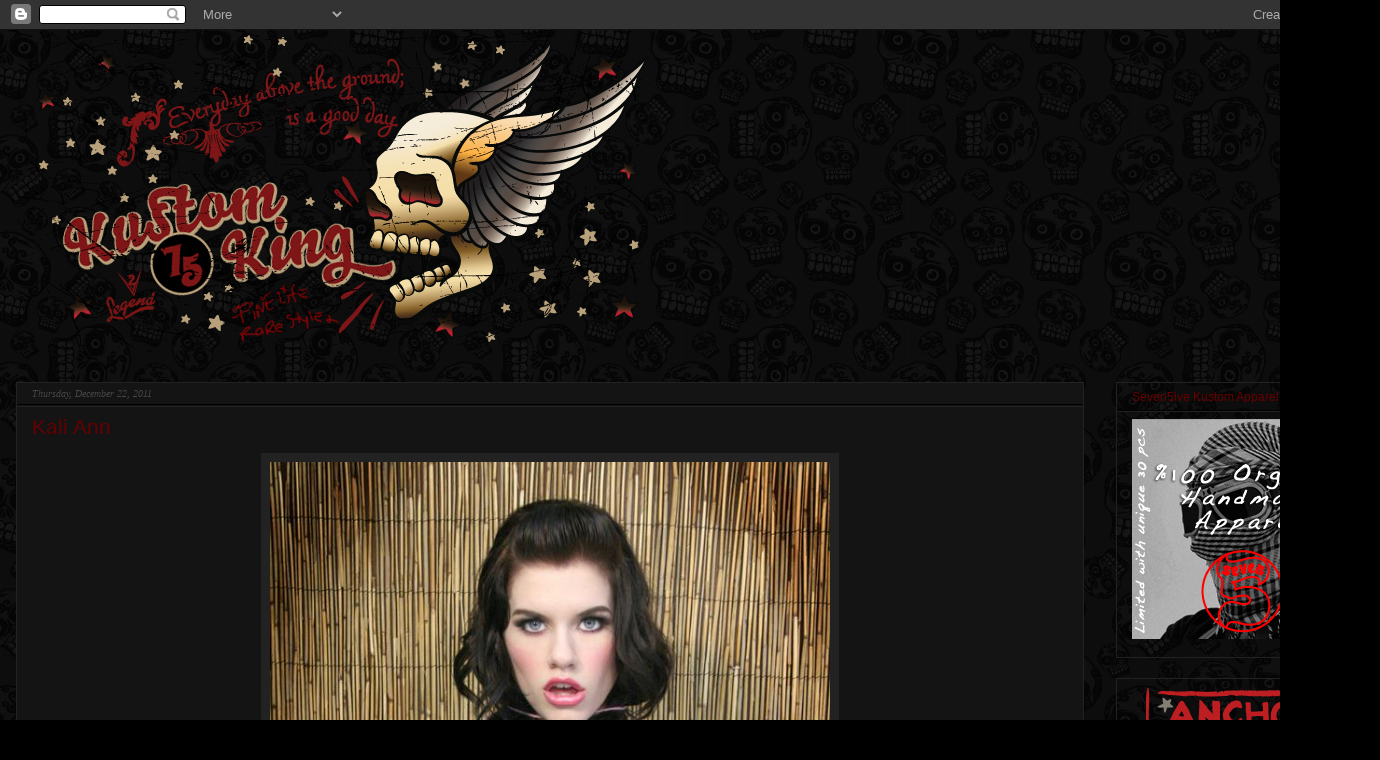

--- FILE ---
content_type: text/html; charset=UTF-8
request_url: https://kustomking.blogspot.com/2011/12/kali-ann.html
body_size: 16426
content:
<!DOCTYPE html>
<html class='v2' dir='ltr' xmlns='http://www.w3.org/1999/xhtml' xmlns:b='http://www.google.com/2005/gml/b' xmlns:data='http://www.google.com/2005/gml/data' xmlns:expr='http://www.google.com/2005/gml/expr'>
<head>
<link href='https://www.blogger.com/static/v1/widgets/335934321-css_bundle_v2.css' rel='stylesheet' type='text/css'/>
<meta content='d19dc69bc1f8f675d296739163e81e99' name='p:domain_verify'/>
<script type='text/javascript'>

  var _gaq = _gaq || [];
  _gaq.push(['_setAccount', 'UA-16776858-1']);
  _gaq.push(['_trackPageview']);

  (function() {
    var ga = document.createElement('script'); ga.type = 'text/javascript'; ga.async = true;
    ga.src = ('https:' == document.location.protocol ? 'https://ssl' : 'http://www') + '.google-analytics.com/ga.js';
    var s = document.getElementsByTagName('script')[0]; s.parentNode.insertBefore(ga, s);
  })();

</script>
<meta content='IE=EmulateIE7' http-equiv='X-UA-Compatible'/>
<meta content='width=1100' name='viewport'/>
<meta content='text/html; charset=UTF-8' http-equiv='Content-Type'/>
<meta content='blogger' name='generator'/>
<link href='https://kustomking.blogspot.com/favicon.ico' rel='icon' type='image/x-icon'/>
<link href='https://kustomking.blogspot.com/2011/12/kali-ann.html' rel='canonical'/>
<link rel="alternate" type="application/atom+xml" title="Kustom&#9819;King - Atom" href="https://kustomking.blogspot.com/feeds/posts/default" />
<link rel="alternate" type="application/rss+xml" title="Kustom&#9819;King - RSS" href="https://kustomking.blogspot.com/feeds/posts/default?alt=rss" />
<link rel="service.post" type="application/atom+xml" title="Kustom&#9819;King - Atom" href="https://www.blogger.com/feeds/3031546993604103185/posts/default" />

<link rel="alternate" type="application/atom+xml" title="Kustom&#9819;King - Atom" href="https://kustomking.blogspot.com/feeds/6562533671237646547/comments/default" />
<!--Can't find substitution for tag [blog.ieCssRetrofitLinks]-->
<link href='https://blogger.googleusercontent.com/img/b/R29vZ2xl/AVvXsEgnOYkFqOKSkN4PCpnxjX5Q8KlGVk0eMm8ilaFyQhpMm6g7uao76JDeBNkRdPvX8_8BoSvw4KwB_cpaHFEChouAbZznDtGYnn3GmO0_ouKu46w8eZHhFL2M4Vr8aliz8rnVe1qBYSSJ4ZHG/s1600/pinup8negro2.jpg' rel='image_src'/>
<meta content='https://kustomking.blogspot.com/2011/12/kali-ann.html' property='og:url'/>
<meta content='Kali Ann' property='og:title'/>
<meta content='blog about kustom motorcycle culture design and art, custom fashion apparel and accessories, caferacers choppers and vtwins' property='og:description'/>
<meta content='https://blogger.googleusercontent.com/img/b/R29vZ2xl/AVvXsEgnOYkFqOKSkN4PCpnxjX5Q8KlGVk0eMm8ilaFyQhpMm6g7uao76JDeBNkRdPvX8_8BoSvw4KwB_cpaHFEChouAbZznDtGYnn3GmO0_ouKu46w8eZHhFL2M4Vr8aliz8rnVe1qBYSSJ4ZHG/w1200-h630-p-k-no-nu/pinup8negro2.jpg' property='og:image'/>
<title>Kustom&#9819;King: Kali Ann</title>
<style type='text/css'>@font-face{font-family:'Montserrat';font-style:normal;font-weight:400;font-display:swap;src:url(//fonts.gstatic.com/s/montserrat/v31/JTUHjIg1_i6t8kCHKm4532VJOt5-QNFgpCtr6Hw0aXp-p7K4KLjztg.woff2)format('woff2');unicode-range:U+0460-052F,U+1C80-1C8A,U+20B4,U+2DE0-2DFF,U+A640-A69F,U+FE2E-FE2F;}@font-face{font-family:'Montserrat';font-style:normal;font-weight:400;font-display:swap;src:url(//fonts.gstatic.com/s/montserrat/v31/JTUHjIg1_i6t8kCHKm4532VJOt5-QNFgpCtr6Hw9aXp-p7K4KLjztg.woff2)format('woff2');unicode-range:U+0301,U+0400-045F,U+0490-0491,U+04B0-04B1,U+2116;}@font-face{font-family:'Montserrat';font-style:normal;font-weight:400;font-display:swap;src:url(//fonts.gstatic.com/s/montserrat/v31/JTUHjIg1_i6t8kCHKm4532VJOt5-QNFgpCtr6Hw2aXp-p7K4KLjztg.woff2)format('woff2');unicode-range:U+0102-0103,U+0110-0111,U+0128-0129,U+0168-0169,U+01A0-01A1,U+01AF-01B0,U+0300-0301,U+0303-0304,U+0308-0309,U+0323,U+0329,U+1EA0-1EF9,U+20AB;}@font-face{font-family:'Montserrat';font-style:normal;font-weight:400;font-display:swap;src:url(//fonts.gstatic.com/s/montserrat/v31/JTUHjIg1_i6t8kCHKm4532VJOt5-QNFgpCtr6Hw3aXp-p7K4KLjztg.woff2)format('woff2');unicode-range:U+0100-02BA,U+02BD-02C5,U+02C7-02CC,U+02CE-02D7,U+02DD-02FF,U+0304,U+0308,U+0329,U+1D00-1DBF,U+1E00-1E9F,U+1EF2-1EFF,U+2020,U+20A0-20AB,U+20AD-20C0,U+2113,U+2C60-2C7F,U+A720-A7FF;}@font-face{font-family:'Montserrat';font-style:normal;font-weight:400;font-display:swap;src:url(//fonts.gstatic.com/s/montserrat/v31/JTUHjIg1_i6t8kCHKm4532VJOt5-QNFgpCtr6Hw5aXp-p7K4KLg.woff2)format('woff2');unicode-range:U+0000-00FF,U+0131,U+0152-0153,U+02BB-02BC,U+02C6,U+02DA,U+02DC,U+0304,U+0308,U+0329,U+2000-206F,U+20AC,U+2122,U+2191,U+2193,U+2212,U+2215,U+FEFF,U+FFFD;}</style>
<style id='page-skin-1' type='text/css'><!--
/*
-----------------------------------------------
Blogger Template Style
Name:     Awesome Inc.
Designer: Tina Chen
URL:      tinachen.org
----------------------------------------------- */
/* Content
----------------------------------------------- */
body {
font: normal normal 14px Montserrat;
color: #666666;
background: #000000 url(//3.bp.blogspot.com/-YW6FIvAO9es/T7Tn8mhuDJI/AAAAAAAACX0/X5Hv5xYFH1M/s0/kks.png) repeat scroll top left;
}
html body .content-outer {
min-width: 0;
max-width: 100%;
width: 100%;
}
a:link {
text-decoration: none;
color: #85705b;
}
a:visited {
text-decoration: none;
color: #444444;
}
a:hover {
text-decoration: underline;
color: #666666;
}
.body-fauxcolumn-outer .cap-top {
position: absolute;
z-index: 1;
height: 276px;
width: 100%;
background: transparent none repeat-x scroll top left;
_background-image: none;
}
/* Columns
----------------------------------------------- */
.content-inner {
padding: 0;
}
.header-inner .section {
margin: 0 16px;
}
.tabs-inner .section {
margin: 0 16px;
}
.main-inner {
padding-top: 30px;
}
.main-inner .column-center-inner,
.main-inner .column-left-inner,
.main-inner .column-right-inner {
padding: 0 5px;
}
*+html body .main-inner .column-center-inner {
margin-top: -30px;
}
#layout .main-inner .column-center-inner {
margin-top: 0;
}
/* Header
----------------------------------------------- */
.header-outer {
margin: 0 0 0 0;
background: transparent none repeat scroll 0 0;
}
.Header h1 {
font: normal bold 40px Arial, Tahoma, Helvetica, FreeSans, sans-serif;
color: #666666;
text-shadow: 0 0 -1px #000000;
}
.Header h1 a {
color: #666666;
}
.Header .description {
font: normal normal 14px Arial, Tahoma, Helvetica, FreeSans, sans-serif;
color: #666666;
}
.header-inner .Header .titlewrapper,
.header-inner .Header .descriptionwrapper {
padding-left: 0;
padding-right: 0;
margin-bottom: 0;
}
.header-inner .Header .titlewrapper {
padding-top: 22px;
}
/* Tabs
----------------------------------------------- */
.tabs-outer {
overflow: hidden;
position: relative;
background: #141414 none repeat scroll 0 0;
}
#layout .tabs-outer {
overflow: visible;
}
.tabs-cap-top, .tabs-cap-bottom {
position: absolute;
width: 100%;
border-top: 1px solid #222222;
}
.tabs-cap-bottom {
bottom: 0;
}
.tabs-inner .widget li a {
display: inline-block;
margin: 0;
padding: .6em 1.5em;
font: normal bold 12px Georgia, Utopia, 'Palatino Linotype', Palatino, serif;;
color: #666666;
border-top: 1px solid #222222;
border-bottom: 1px solid #222222;
border-left: 1px solid #222222;
height: 16px;
line-height: 16px;
}
.tabs-inner .widget li:last-child a {
border-right: 1px solid #222222;
}
.tabs-inner .widget li.selected a, .tabs-inner .widget li a:hover {
background: #444444 none repeat-x scroll 0 -100px;
color: #666666;
}
/* Headings
----------------------------------------------- */
h2 {
font: normal normal 12px 'Trebuchet MS', Trebuchet, sans-serif;;
color: #660000;
}
/* Widgets
----------------------------------------------- */
.main-inner .section {
margin: 0 27px;
padding: 0;
}
.main-inner .column-left-outer,
.main-inner .column-right-outer {
margin-top: 0;
}
#layout .main-inner .column-left-outer,
#layout .main-inner .column-right-outer {
margin-top: 0;
}
.main-inner .column-left-inner,
.main-inner .column-right-inner {
background: transparent none repeat 0 0;
-moz-box-shadow: 0 0 0 rgba(0, 0, 0, .2);
-webkit-box-shadow: 0 0 0 rgba(0, 0, 0, .2);
-goog-ms-box-shadow: 0 0 0 rgba(0, 0, 0, .2);
box-shadow: 0 0 0 rgba(0, 0, 0, .2);
-moz-border-radius: 0;
-webkit-border-radius: 0;
-goog-ms-border-radius: 0;
border-radius: 0;
}
#layout .main-inner .column-left-inner,
#layout .main-inner .column-right-inner {
margin-top: 0;
}
.sidebar .widget {
font: normal normal 12px Arial, Tahoma, Helvetica, FreeSans, sans-serif;;
color: #666666;
}
.sidebar .widget a:link {
color: #85705b;
}
.sidebar .widget a:visited {
color: #444444;
}
.sidebar .widget a:hover {
color: #666666;
}
.sidebar .widget h2 {
text-shadow: 0 0 -1px #000000;
}
.main-inner .widget {
background-color: transparent;
border: 1px solid #222222;
padding: 0 15px 15px;
margin: 20px -16px;
-moz-box-shadow: 0 0 0 rgba(0, 0, 0, .2);
-webkit-box-shadow: 0 0 0 rgba(0, 0, 0, .2);
-goog-ms-box-shadow: 0 0 0 rgba(0, 0, 0, .2);
box-shadow: 0 0 0 rgba(0, 0, 0, .2);
-moz-border-radius: 0;
-webkit-border-radius: 0;
-goog-ms-border-radius: 0;
border-radius: 0;
}
.main-inner .widget h2 {
margin: 0 -15px;
padding: .6em 15px .5em;
border-bottom: 1px solid #000000;
}
.footer-inner .widget h2 {
padding: 0 0 .4em;
border-bottom: 1px solid #000000;
}
.main-inner .widget h2 + div, .footer-inner .widget h2 + div {
border-top: 1px solid #222222;
padding-top: 8px;
}
.main-inner .widget .widget-content {
margin: 0 -15px;
padding: 7px 15px 0;
}
.main-inner .widget ul, .main-inner .widget #ArchiveList ul.flat {
margin: -8px -15px 0;
padding: 0;
list-style: none;
}
.main-inner .widget #ArchiveList {
margin: -8px 0 0;
}
.main-inner .widget ul li, .main-inner .widget #ArchiveList ul.flat li {
padding: .5em 15px;
text-indent: 0;
color: #666666;
border-top: 1px solid #222222;
border-bottom: 1px solid #000000;
}
.main-inner .widget #ArchiveList ul li {
padding-top: .25em;
padding-bottom: .25em;
}
.main-inner .widget ul li:first-child, .main-inner .widget #ArchiveList ul.flat li:first-child {
border-top: none;
}
.main-inner .widget ul li:last-child, .main-inner .widget #ArchiveList ul.flat li:last-child {
border-bottom: none;
}
.post-body {
position: relative;
}
.main-inner .widget .post-body ul {
padding: 0 2.5em;
margin: .5em 0;
list-style: disc;
}
.main-inner .widget .post-body ul li {
padding: 0.25em 0;
margin-bottom: .25em;
color: #666666;
border: none;
}
.footer-inner .widget ul {
padding: 0;
list-style: none;
}
.widget .zippy {
color: #666666;
}
/* Posts
----------------------------------------------- */
body .main-inner .Blog {
padding: 0;
margin-bottom: 1em;
background-color: transparent;
border: none;
-moz-box-shadow: 0 0 0 rgba(0, 0, 0, 0);
-webkit-box-shadow: 0 0 0 rgba(0, 0, 0, 0);
-goog-ms-box-shadow: 0 0 0 rgba(0, 0, 0, 0);
box-shadow: 0 0 0 rgba(0, 0, 0, 0);
}
.main-inner .section:last-child .Blog:last-child {
padding: 0;
margin-bottom: 1em;
}
.main-inner .widget h2.date-header {
margin: 0 -15px 1px;
padding: 0 0 0 0;
font: italic normal 10px Georgia, Utopia, 'Palatino Linotype', Palatino, serif;;
color: #444444;
background: transparent none no-repeat scroll top left;
border-top: 0 solid #222222;
border-bottom: 1px solid #000000;
-moz-border-radius-topleft: 0;
-moz-border-radius-topright: 0;
-webkit-border-top-left-radius: 0;
-webkit-border-top-right-radius: 0;
border-top-left-radius: 0;
border-top-right-radius: 0;
position: static;
bottom: 100%;
right: 15px;
text-shadow: 0 0 -1px #000000;
}
.main-inner .widget h2.date-header span {
font: italic normal 10px Georgia, Utopia, 'Palatino Linotype', Palatino, serif;;
display: block;
padding: .5em 15px;
border-left: 0 solid #222222;
border-right: 0 solid #222222;
}
.date-outer {
position: relative;
margin: 30px 0 20px;
padding: 0 15px;
background-color: #141414;
border: 1px solid #222222;
-moz-box-shadow: 0 0 0 rgba(0, 0, 0, .2);
-webkit-box-shadow: 0 0 0 rgba(0, 0, 0, .2);
-goog-ms-box-shadow: 0 0 0 rgba(0, 0, 0, .2);
box-shadow: 0 0 0 rgba(0, 0, 0, .2);
-moz-border-radius: 0;
-webkit-border-radius: 0;
-goog-ms-border-radius: 0;
border-radius: 0;
}
.date-outer:first-child {
margin-top: 0;
}
.date-outer:last-child {
margin-bottom: 20px;
-moz-border-radius-bottomleft: 0;
-moz-border-radius-bottomright: 0;
-webkit-border-bottom-left-radius: 0;
-webkit-border-bottom-right-radius: 0;
-goog-ms-border-bottom-left-radius: 0;
-goog-ms-border-bottom-right-radius: 0;
border-bottom-left-radius: 0;
border-bottom-right-radius: 0;
}
.date-posts {
margin: 0 -15px;
padding: 0 15px;
clear: both;
}
.post-outer, .inline-ad {
border-top: 1px solid #222222;
margin: 0 -15px;
padding: 15px 15px;
}
.post-outer {
padding-bottom: 10px;
}
.post-outer:first-child {
padding-top: 0;
border-top: none;
}
.post-outer:last-child, .inline-ad:last-child {
border-bottom: none;
}
.post-body {
position: relative;
}
.post-body img {
padding: 8px;
background: #222222;
border: 1px solid transparent;
-moz-box-shadow: 0 0 0 rgba(0, 0, 0, .2);
-webkit-box-shadow: 0 0 0 rgba(0, 0, 0, .2);
box-shadow: 0 0 0 rgba(0, 0, 0, .2);
-moz-border-radius: 0;
-webkit-border-radius: 0;
border-radius: 0;
}
h3.post-title, h4 {
font: normal normal 21px 'Trebuchet MS', Trebuchet, sans-serif;;
color: #660000;
}
h3.post-title a {
font: normal normal 21px 'Trebuchet MS', Trebuchet, sans-serif;;
color: #660000;
}
h3.post-title a:hover {
color: #666666;
text-decoration: underline;
}
.post-header {
margin: 0 0 1em;
}
.post-body {
line-height: 1.4;
}
.post-outer h2 {
color: #666666;
}
.post-footer {
margin: 1.5em 0 0;
}
#blog-pager {
padding: 15px;
font-size: 120%;
background-color: transparent;
border: 1px solid #222222;
-moz-box-shadow: 0 0 0 rgba(0, 0, 0, .2);
-webkit-box-shadow: 0 0 0 rgba(0, 0, 0, .2);
-goog-ms-box-shadow: 0 0 0 rgba(0, 0, 0, .2);
box-shadow: 0 0 0 rgba(0, 0, 0, .2);
-moz-border-radius: 0;
-webkit-border-radius: 0;
-goog-ms-border-radius: 0;
border-radius: 0;
-moz-border-radius-topleft: 0;
-moz-border-radius-topright: 0;
-webkit-border-top-left-radius: 0;
-webkit-border-top-right-radius: 0;
-goog-ms-border-top-left-radius: 0;
-goog-ms-border-top-right-radius: 0;
border-top-left-radius: 0;
border-top-right-radius-topright: 0;
margin-top: 1em;
}
.blog-feeds, .post-feeds {
margin: 1em 0;
text-align: center;
color: #444444;
}
.blog-feeds a, .post-feeds a {
color: #85705b;
}
.blog-feeds a:visited, .post-feeds a:visited {
color: #444444;
}
.blog-feeds a:hover, .post-feeds a:hover {
color: #666666;
}
.post-outer .comments {
margin-top: 2em;
}
/* Comments
----------------------------------------------- */
.comments .comments-content .icon.blog-author {
background-repeat: no-repeat;
background-image: url([data-uri]);
}
.comments .comments-content .loadmore a {
border-top: 1px solid #222222;
border-bottom: 1px solid #222222;
}
.comments .continue {
border-top: 2px solid #222222;
}
/* Footer
----------------------------------------------- */
.footer-outer {
margin: -0 0 -1px;
padding: 0 0 0;
color: #666666;
overflow: hidden;
}
.footer-fauxborder-left {
border-top: 1px solid #222222;
background: transparent none repeat scroll 0 0;
-moz-box-shadow: 0 0 0 rgba(0, 0, 0, .2);
-webkit-box-shadow: 0 0 0 rgba(0, 0, 0, .2);
-goog-ms-box-shadow: 0 0 0 rgba(0, 0, 0, .2);
box-shadow: 0 0 0 rgba(0, 0, 0, .2);
margin: 0 -0;
}
/* Mobile
----------------------------------------------- */
body.mobile {
background-size: auto;
}
.mobile .body-fauxcolumn-outer {
background: transparent none repeat scroll top left;
}
*+html body.mobile .main-inner .column-center-inner {
margin-top: 0;
}
.mobile .main-inner .widget {
padding: 0 0 15px;
}
.mobile .main-inner .widget h2 + div,
.mobile .footer-inner .widget h2 + div {
border-top: none;
padding-top: 0;
}
.mobile .footer-inner .widget h2 {
padding: 0.5em 0;
border-bottom: none;
}
.mobile .main-inner .widget .widget-content {
margin: 0;
padding: 7px 0 0;
}
.mobile .main-inner .widget ul,
.mobile .main-inner .widget #ArchiveList ul.flat {
margin: 0 -15px 0;
}
.mobile .main-inner .widget h2.date-header {
right: 0;
}
.mobile .date-header span {
padding: 0.4em 0;
}
.mobile .date-outer:first-child {
margin-bottom: 0;
border: 1px solid #222222;
-moz-border-radius-topleft: 0;
-moz-border-radius-topright: 0;
-webkit-border-top-left-radius: 0;
-webkit-border-top-right-radius: 0;
-goog-ms-border-top-left-radius: 0;
-goog-ms-border-top-right-radius: 0;
border-top-left-radius: 0;
border-top-right-radius: 0;
}
.mobile .date-outer {
border-color: #222222;
border-width: 0 1px 1px;
}
.mobile .date-outer:last-child {
margin-bottom: 0;
}
.mobile .main-inner {
padding: 0;
}
.mobile .header-inner .section {
margin: 0;
}
.mobile .post-outer, .mobile .inline-ad {
padding: 5px 0;
}
.mobile .tabs-inner .section {
margin: 0 10px;
}
.mobile .main-inner .widget h2 {
margin: 0;
padding: 0;
}
.mobile .main-inner .widget h2.date-header span {
padding: 0;
}
.mobile .main-inner .widget .widget-content {
margin: 0;
padding: 7px 0 0;
}
.mobile #blog-pager {
border: 1px solid transparent;
background: transparent none repeat scroll 0 0;
}
.mobile .main-inner .column-left-inner,
.mobile .main-inner .column-right-inner {
background: transparent none repeat 0 0;
-moz-box-shadow: none;
-webkit-box-shadow: none;
-goog-ms-box-shadow: none;
box-shadow: none;
}
.mobile .date-posts {
margin: 0;
padding: 0;
}
.mobile .footer-fauxborder-left {
margin: 0;
border-top: inherit;
}
.mobile .main-inner .section:last-child .Blog:last-child {
margin-bottom: 0;
}
.mobile-index-contents {
color: #666666;
}
.mobile .mobile-link-button {
background: #85705b none repeat scroll 0 0;
}
.mobile-link-button a:link, .mobile-link-button a:visited {
color: #ffffff;
}
.mobile .tabs-inner .PageList .widget-content {
background: transparent;
border-top: 1px solid;
border-color: #222222;
color: #666666;
}
.mobile .tabs-inner .PageList .widget-content .pagelist-arrow {
border-left: 1px solid #222222;
}

--></style>
<style id='template-skin-1' type='text/css'><!--
body {
min-width: 1380px;
}
.content-outer, .content-fauxcolumn-outer, .region-inner {
min-width: 1380px;
max-width: 1380px;
_width: 1380px;
}
.main-inner .columns {
padding-left: 0px;
padding-right: 280px;
}
.main-inner .fauxcolumn-center-outer {
left: 0px;
right: 280px;
/* IE6 does not respect left and right together */
_width: expression(this.parentNode.offsetWidth -
parseInt("0px") -
parseInt("280px") + 'px');
}
.main-inner .fauxcolumn-left-outer {
width: 0px;
}
.main-inner .fauxcolumn-right-outer {
width: 280px;
}
.main-inner .column-left-outer {
width: 0px;
right: 100%;
margin-left: -0px;
}
.main-inner .column-right-outer {
width: 280px;
margin-right: -280px;
}
#layout {
min-width: 0;
}
#layout .content-outer {
min-width: 0;
width: 800px;
}
#layout .region-inner {
min-width: 0;
width: auto;
}
--></style>
<link href='https://www.blogger.com/dyn-css/authorization.css?targetBlogID=3031546993604103185&amp;zx=e144f3f2-d8b8-4a6a-8807-f7fd42ef7434' media='none' onload='if(media!=&#39;all&#39;)media=&#39;all&#39;' rel='stylesheet'/><noscript><link href='https://www.blogger.com/dyn-css/authorization.css?targetBlogID=3031546993604103185&amp;zx=e144f3f2-d8b8-4a6a-8807-f7fd42ef7434' rel='stylesheet'/></noscript>
<meta name='google-adsense-platform-account' content='ca-host-pub-1556223355139109'/>
<meta name='google-adsense-platform-domain' content='blogspot.com'/>

<!-- data-ad-client=ca-pub-4006452352926595 -->

</head>
<body class='loading variant-dark'>
<div class='navbar section' id='navbar'><div class='widget Navbar' data-version='1' id='Navbar1'><script type="text/javascript">
    function setAttributeOnload(object, attribute, val) {
      if(window.addEventListener) {
        window.addEventListener('load',
          function(){ object[attribute] = val; }, false);
      } else {
        window.attachEvent('onload', function(){ object[attribute] = val; });
      }
    }
  </script>
<div id="navbar-iframe-container"></div>
<script type="text/javascript" src="https://apis.google.com/js/platform.js"></script>
<script type="text/javascript">
      gapi.load("gapi.iframes:gapi.iframes.style.bubble", function() {
        if (gapi.iframes && gapi.iframes.getContext) {
          gapi.iframes.getContext().openChild({
              url: 'https://www.blogger.com/navbar/3031546993604103185?po\x3d6562533671237646547\x26origin\x3dhttps://kustomking.blogspot.com',
              where: document.getElementById("navbar-iframe-container"),
              id: "navbar-iframe"
          });
        }
      });
    </script><script type="text/javascript">
(function() {
var script = document.createElement('script');
script.type = 'text/javascript';
script.src = '//pagead2.googlesyndication.com/pagead/js/google_top_exp.js';
var head = document.getElementsByTagName('head')[0];
if (head) {
head.appendChild(script);
}})();
</script>
</div></div>
<div class='body-fauxcolumns'>
<div class='fauxcolumn-outer body-fauxcolumn-outer'>
<div class='cap-top'>
<div class='cap-left'></div>
<div class='cap-right'></div>
</div>
<div class='fauxborder-left'>
<div class='fauxborder-right'></div>
<div class='fauxcolumn-inner'>
</div>
</div>
<div class='cap-bottom'>
<div class='cap-left'></div>
<div class='cap-right'></div>
</div>
</div>
</div>
<div class='content'>
<div class='content-fauxcolumns'>
<div class='fauxcolumn-outer content-fauxcolumn-outer'>
<div class='cap-top'>
<div class='cap-left'></div>
<div class='cap-right'></div>
</div>
<div class='fauxborder-left'>
<div class='fauxborder-right'></div>
<div class='fauxcolumn-inner'>
</div>
</div>
<div class='cap-bottom'>
<div class='cap-left'></div>
<div class='cap-right'></div>
</div>
</div>
</div>
<div class='content-outer'>
<div class='content-cap-top cap-top'>
<div class='cap-left'></div>
<div class='cap-right'></div>
</div>
<div class='fauxborder-left content-fauxborder-left'>
<div class='fauxborder-right content-fauxborder-right'></div>
<div class='content-inner'>
<header>
<div class='header-outer'>
<div class='header-cap-top cap-top'>
<div class='cap-left'></div>
<div class='cap-right'></div>
</div>
<div class='fauxborder-left header-fauxborder-left'>
<div class='fauxborder-right header-fauxborder-right'></div>
<div class='region-inner header-inner'>
<div class='header section' id='header'><div class='widget Header' data-version='1' id='Header1'>
<div id='header-inner'>
<a href='https://kustomking.blogspot.com/' style='display: block'>
<img alt='Kustom♛King' height='322px; ' id='Header1_headerimg' src='https://blogger.googleusercontent.com/img/b/R29vZ2xl/AVvXsEj0lfnHvqSMVZtCZHq3_2R_VGEr9RIWNYXxalAfB041tTaBIw1-UYVLM0298QPoiGg5i0SqH9JA7VXPoBK9q2sMwMVpPTmzPV25zRAQG_reYWmbI79ZN7qJ42WT42oltWfdifzaQ3wDkZ0/w640-h322-no/flwr2.png' style='display: block' width='640px; '/>
</a>
</div>
</div></div>
</div>
</div>
<div class='header-cap-bottom cap-bottom'>
<div class='cap-left'></div>
<div class='cap-right'></div>
</div>
</div>
</header>
<div class='tabs-outer'>
<div class='tabs-cap-top cap-top'>
<div class='cap-left'></div>
<div class='cap-right'></div>
</div>
<div class='fauxborder-left tabs-fauxborder-left'>
<div class='fauxborder-right tabs-fauxborder-right'></div>
<div class='region-inner tabs-inner'>
<div class='tabs no-items section' id='crosscol'></div>
<div class='tabs no-items section' id='crosscol-overflow'></div>
</div>
</div>
<div class='tabs-cap-bottom cap-bottom'>
<div class='cap-left'></div>
<div class='cap-right'></div>
</div>
</div>
<div class='main-outer'>
<div class='main-cap-top cap-top'>
<div class='cap-left'></div>
<div class='cap-right'></div>
</div>
<div class='fauxborder-left main-fauxborder-left'>
<div class='fauxborder-right main-fauxborder-right'></div>
<div class='region-inner main-inner'>
<div class='columns fauxcolumns'>
<div class='fauxcolumn-outer fauxcolumn-center-outer'>
<div class='cap-top'>
<div class='cap-left'></div>
<div class='cap-right'></div>
</div>
<div class='fauxborder-left'>
<div class='fauxborder-right'></div>
<div class='fauxcolumn-inner'>
</div>
</div>
<div class='cap-bottom'>
<div class='cap-left'></div>
<div class='cap-right'></div>
</div>
</div>
<div class='fauxcolumn-outer fauxcolumn-left-outer'>
<div class='cap-top'>
<div class='cap-left'></div>
<div class='cap-right'></div>
</div>
<div class='fauxborder-left'>
<div class='fauxborder-right'></div>
<div class='fauxcolumn-inner'>
</div>
</div>
<div class='cap-bottom'>
<div class='cap-left'></div>
<div class='cap-right'></div>
</div>
</div>
<div class='fauxcolumn-outer fauxcolumn-right-outer'>
<div class='cap-top'>
<div class='cap-left'></div>
<div class='cap-right'></div>
</div>
<div class='fauxborder-left'>
<div class='fauxborder-right'></div>
<div class='fauxcolumn-inner'>
</div>
</div>
<div class='cap-bottom'>
<div class='cap-left'></div>
<div class='cap-right'></div>
</div>
</div>
<!-- corrects IE6 width calculation -->
<div class='columns-inner'>
<div class='column-center-outer'>
<div class='column-center-inner'>
<div class='main section' id='main'><div class='widget Blog' data-version='1' id='Blog1'>
<div class='blog-posts hfeed'>

          <div class="date-outer">
        
<h2 class='date-header'><span>Thursday, December 22, 2011</span></h2>

          <div class="date-posts">
        
<div class='post-outer'>
<div class='post hentry'>
<a name='6562533671237646547'></a>
<h3 class='post-title entry-title'>
Kali Ann
</h3>
<div class='post-header'>
<div class='post-header-line-1'></div>
</div>
<div class='post-body entry-content' id='post-body-6562533671237646547'>
<div style="clear: both; text-align: center;"><a href="https://blogger.googleusercontent.com/img/b/R29vZ2xl/AVvXsEgnOYkFqOKSkN4PCpnxjX5Q8KlGVk0eMm8ilaFyQhpMm6g7uao76JDeBNkRdPvX8_8BoSvw4KwB_cpaHFEChouAbZznDtGYnn3GmO0_ouKu46w8eZHhFL2M4Vr8aliz8rnVe1qBYSSJ4ZHG/s1600/pinup8negro2.jpg"><img border="0" src="https://blogger.googleusercontent.com/img/b/R29vZ2xl/AVvXsEgnOYkFqOKSkN4PCpnxjX5Q8KlGVk0eMm8ilaFyQhpMm6g7uao76JDeBNkRdPvX8_8BoSvw4KwB_cpaHFEChouAbZznDtGYnn3GmO0_ouKu46w8eZHhFL2M4Vr8aliz8rnVe1qBYSSJ4ZHG/s1600/pinup8negro2.jpg" style="height: 840px; width: 560px;" /></a></div>
<div style='clear: both;'></div>
</div>
<div class='post-footer'>
<div class='post-footer-line post-footer-line-1'><span class='post-author vcard'>
</span>
<span class='post-timestamp'>
</span>
<span class='post-comment-link'>
</span>
<span class='post-icons'>
</span>
<div class='post-share-buttons goog-inline-block'>
<a class='goog-inline-block share-button sb-email' href='https://www.blogger.com/share-post.g?blogID=3031546993604103185&postID=6562533671237646547&target=email' target='_blank' title='Email This'><span class='share-button-link-text'>Email This</span></a><a class='goog-inline-block share-button sb-blog' href='https://www.blogger.com/share-post.g?blogID=3031546993604103185&postID=6562533671237646547&target=blog' onclick='window.open(this.href, "_blank", "height=270,width=475"); return false;' target='_blank' title='BlogThis!'><span class='share-button-link-text'>BlogThis!</span></a><a class='goog-inline-block share-button sb-twitter' href='https://www.blogger.com/share-post.g?blogID=3031546993604103185&postID=6562533671237646547&target=twitter' target='_blank' title='Share to X'><span class='share-button-link-text'>Share to X</span></a><a class='goog-inline-block share-button sb-facebook' href='https://www.blogger.com/share-post.g?blogID=3031546993604103185&postID=6562533671237646547&target=facebook' onclick='window.open(this.href, "_blank", "height=430,width=640"); return false;' target='_blank' title='Share to Facebook'><span class='share-button-link-text'>Share to Facebook</span></a><a class='goog-inline-block share-button sb-pinterest' href='https://www.blogger.com/share-post.g?blogID=3031546993604103185&postID=6562533671237646547&target=pinterest' target='_blank' title='Share to Pinterest'><span class='share-button-link-text'>Share to Pinterest</span></a>
</div>
</div>
<div class='post-footer-line post-footer-line-2'><span class='post-labels'>
Labels:
<a href='https://kustomking.blogspot.com/search/label/Pin-Up' rel='tag'>Pin-Up</a>
</span>
</div>
<div class='post-footer-line post-footer-line-3'></div>
</div>
</div>
<div class='comments' id='comments'>
<a name='comments'></a>
</div>
</div>

        </div></div>
      
</div>
<div class='blog-pager' id='blog-pager'>
<span id='blog-pager-newer-link'>
<a class='blog-pager-newer-link' href='https://kustomking.blogspot.com/2011/12/no-paint-is-good.html' id='Blog1_blog-pager-newer-link' title='Newer Post'>Newer Post</a>
</span>
<span id='blog-pager-older-link'>
<a class='blog-pager-older-link' href='https://kustomking.blogspot.com/2011/12/born-free-4.html' id='Blog1_blog-pager-older-link' title='Older Post'>Older Post</a>
</span>
<a class='home-link' href='https://kustomking.blogspot.com/'>Home</a>
</div>
<div class='clear'></div>
<div class='post-feeds'>
</div>
</div></div>
</div>
</div>
<div class='column-left-outer'>
<div class='column-left-inner'>
<aside>
</aside>
</div>
</div>
<div class='column-right-outer'>
<div class='column-right-inner'>
<aside>
<div class='sidebar section' id='sidebar-right-1'><div class='widget Image' data-version='1' id='Image11'>
<h2>Seven5ive Kustom Apparel</h2>
<div class='widget-content'>
<a href='http://www.kustomking75.com'>
<img alt='Seven5ive Kustom Apparel' height='220' id='Image11_img' src='https://blogger.googleusercontent.com/img/b/R29vZ2xl/AVvXsEg3Ze0TZoE3ebDd5YzjovcqTga5H4YkxFlMbDXCcZKDwkZdiCQ2pslDV4as_JDEmrbJmGAWsj4SGqojn5sHPO3GLN5BGkj1wurEsds_s00R3MOvEK5y_iQ8BsEbtpk2QxT5HzlhdkT2XHs/s1600/banner+752.png' width='220'/>
</a>
<br/>
</div>
<div class='clear'></div>
</div><div class='widget Image' data-version='1' id='Image24'>
<div class='widget-content'>
<a href='mailto: kustomking75@gmail.com'>
<img alt='' height='280' id='Image24_img' src='https://blogger.googleusercontent.com/img/b/R29vZ2xl/AVvXsEgk3ZnwcVvrSFxg4sV3r4F1n_2r_Eh9bP1jZLWVO2_wufsOSaXzRPVrSwE1j5nOQYwxSd96mMb-T8KWwB2roOQVTioh5ZD-ts3_QNH-6artH8D02axKPvVhae6tNok2oJIJaGaoOyEMThA/s1600/anchor.png' width='220'/>
</a>
<br/>
</div>
<div class='clear'></div>
</div><div class='widget Image' data-version='1' id='Image19'>
<div class='widget-content'>
<a href='http://twitter.com/#!/KustomKing75'>
<img alt='' height='267' id='Image19_img' src='https://blogger.googleusercontent.com/img/b/R29vZ2xl/AVvXsEjXUfONVSjbiMdH1hYkcgDrbKNEiqIDtV3VmQ_Br3uZmlS-jAkbuz1n4-rLMPf3RCkO0zSWTHDOLrJdQFJZpBPV96d9VjpbxQ_30EPIQ7XbKVO94BSw1Zd0miFTQOSGP8_Evp00cchvF8s/s1600/twit.png' width='220'/>
</a>
<br/>
</div>
<div class='clear'></div>
</div><div class='widget Image' data-version='1' id='Image2'>
<div class='widget-content'>
<a href='http://instagram.com/'>
<img alt='' height='267' id='Image2_img' src='https://blogger.googleusercontent.com/img/b/R29vZ2xl/AVvXsEhcBZTkzVIfYvfAERJr6KIc2_27ell_kocWKW1wmBgcY3zcUQNH06MUl-09L7uEglMAnXlqsAjhmzHxEW-d2wIlyUjgZrFxxPfELRVu_cIE_KKmGeKQYtF7bGGlQJhlqgi5tyX6oUFkxTA/s1600/insta+copy.png' width='220'/>
</a>
<br/>
</div>
<div class='clear'></div>
</div><div class='widget Image' data-version='1' id='Image23'>
<h2>Seven5ive Kustom Apparel</h2>
<div class='widget-content'>
<a href='http://www.kustomking75.com'>
<img alt='Seven5ive Kustom Apparel' height='220' id='Image23_img' src='https://blogger.googleusercontent.com/img/b/R29vZ2xl/AVvXsEjJyVTJZQQETxUqL-EW0p4GzQdipU-nrbBMQPhyphenhyphengjTV48OJLGrkapMRdBEQXe4axosQNT1YUfGHVvetC307skt07OlmLbqG09mYiUleLETogsrZKaBlTWGaki8t0eew1A9TtZt8S5o8S-Q/s1600/banner+75.png' width='220'/>
</a>
<br/>
</div>
<div class='clear'></div>
</div><div class='widget Image' data-version='1' id='Image4'>
<div class='widget-content'>
<img alt='' height='267' id='Image4_img' src='https://blogger.googleusercontent.com/img/b/R29vZ2xl/AVvXsEhHc3ymzsLGOtpBzLKUU_HBVKp_TKdtvoxizTmXIrRx3lNV2PKUJtMY7kTbU_ZmNhPpx5TRNbNOBZaVNulLk9NSXhT66AWEny4tg3DPjgRg4oTwH5Jk94cPdfmupRI7xx5ztGzsyKBLTXU/s1600/copy.png' width='220'/>
<br/>
</div>
<div class='clear'></div>
</div><div class='widget Image' data-version='1' id='Image20'>
<div class='widget-content'>
<a href='mailto: kustomking75@gmail.com'>
<img alt='' height='267' id='Image20_img' src='https://blogger.googleusercontent.com/img/b/R29vZ2xl/AVvXsEiOtEfBjpKMby0E2ySYE5MdR1vte3sQu7TrsD26HedKZp4OpOF1D1br-9eNwwJmGfr2C0Py2h9HFZyenynSaPP9qd65EQLYv3gHuteWIOPtROnYXcmDPJj3zetGmGpH7GOPoa1neBdwhwY/s1600/email.png' width='220'/>
</a>
<br/>
</div>
<div class='clear'></div>
</div><div class='widget Subscribe' data-version='1' id='Subscribe1'>
<div style='white-space:nowrap'>
<h2 class='title'>Subscribe for Free</h2>
<div class='widget-content'>
<div class='subscribe-wrapper subscribe-type-POST'>
<div class='subscribe expanded subscribe-type-POST' id='SW_READER_LIST_Subscribe1POST' style='display:none;'>
<div class='top'>
<span class='inner' onclick='return(_SW_toggleReaderList(event, "Subscribe1POST"));'>
<img class='subscribe-dropdown-arrow' src='https://resources.blogblog.com/img/widgets/arrow_dropdown.gif'/>
<img align='absmiddle' alt='' border='0' class='feed-icon' src='https://resources.blogblog.com/img/icon_feed12.png'/>
Posts
</span>
<div class='feed-reader-links'>
<a class='feed-reader-link' href='https://www.netvibes.com/subscribe.php?url=https%3A%2F%2Fkustomking.blogspot.com%2Ffeeds%2Fposts%2Fdefault' target='_blank'>
<img src='https://resources.blogblog.com/img/widgets/subscribe-netvibes.png'/>
</a>
<a class='feed-reader-link' href='https://add.my.yahoo.com/content?url=https%3A%2F%2Fkustomking.blogspot.com%2Ffeeds%2Fposts%2Fdefault' target='_blank'>
<img src='https://resources.blogblog.com/img/widgets/subscribe-yahoo.png'/>
</a>
<a class='feed-reader-link' href='https://kustomking.blogspot.com/feeds/posts/default' target='_blank'>
<img align='absmiddle' class='feed-icon' src='https://resources.blogblog.com/img/icon_feed12.png'/>
                  Atom
                </a>
</div>
</div>
<div class='bottom'></div>
</div>
<div class='subscribe' id='SW_READER_LIST_CLOSED_Subscribe1POST' onclick='return(_SW_toggleReaderList(event, "Subscribe1POST"));'>
<div class='top'>
<span class='inner'>
<img class='subscribe-dropdown-arrow' src='https://resources.blogblog.com/img/widgets/arrow_dropdown.gif'/>
<span onclick='return(_SW_toggleReaderList(event, "Subscribe1POST"));'>
<img align='absmiddle' alt='' border='0' class='feed-icon' src='https://resources.blogblog.com/img/icon_feed12.png'/>
Posts
</span>
</span>
</div>
<div class='bottom'></div>
</div>
</div>
<div class='subscribe-wrapper subscribe-type-PER_POST'>
<div class='subscribe expanded subscribe-type-PER_POST' id='SW_READER_LIST_Subscribe1PER_POST' style='display:none;'>
<div class='top'>
<span class='inner' onclick='return(_SW_toggleReaderList(event, "Subscribe1PER_POST"));'>
<img class='subscribe-dropdown-arrow' src='https://resources.blogblog.com/img/widgets/arrow_dropdown.gif'/>
<img align='absmiddle' alt='' border='0' class='feed-icon' src='https://resources.blogblog.com/img/icon_feed12.png'/>
Comments
</span>
<div class='feed-reader-links'>
<a class='feed-reader-link' href='https://www.netvibes.com/subscribe.php?url=https%3A%2F%2Fkustomking.blogspot.com%2Ffeeds%2F6562533671237646547%2Fcomments%2Fdefault' target='_blank'>
<img src='https://resources.blogblog.com/img/widgets/subscribe-netvibes.png'/>
</a>
<a class='feed-reader-link' href='https://add.my.yahoo.com/content?url=https%3A%2F%2Fkustomking.blogspot.com%2Ffeeds%2F6562533671237646547%2Fcomments%2Fdefault' target='_blank'>
<img src='https://resources.blogblog.com/img/widgets/subscribe-yahoo.png'/>
</a>
<a class='feed-reader-link' href='https://kustomking.blogspot.com/feeds/6562533671237646547/comments/default' target='_blank'>
<img align='absmiddle' class='feed-icon' src='https://resources.blogblog.com/img/icon_feed12.png'/>
                  Atom
                </a>
</div>
</div>
<div class='bottom'></div>
</div>
<div class='subscribe' id='SW_READER_LIST_CLOSED_Subscribe1PER_POST' onclick='return(_SW_toggleReaderList(event, "Subscribe1PER_POST"));'>
<div class='top'>
<span class='inner'>
<img class='subscribe-dropdown-arrow' src='https://resources.blogblog.com/img/widgets/arrow_dropdown.gif'/>
<span onclick='return(_SW_toggleReaderList(event, "Subscribe1PER_POST"));'>
<img align='absmiddle' alt='' border='0' class='feed-icon' src='https://resources.blogblog.com/img/icon_feed12.png'/>
Comments
</span>
</span>
</div>
<div class='bottom'></div>
</div>
</div>
<div style='clear:both'></div>
</div>
</div>
<div class='clear'></div>
</div><div class='widget Image' data-version='1' id='Image21'>
<div class='widget-content'>
<a href='http://www.8negro.com'>
<img alt='' height='220' id='Image21_img' src='https://blogger.googleusercontent.com/img/b/R29vZ2xl/AVvXsEgP2rS7XBtWQndXQ2qYTiwuKJXAKo_OuCIPFeOT2tDpH6tIoxp8v1ftG7QaOw_EC2n4zvQKEbodW_M1EvhcWi5j3TmxHZs16kV9IowaH_IYFdOp7n3Llp_iMQQwpCgrsrkNLF3fkJRPi1E/s1600/8negro.png' width='220'/>
</a>
<br/>
</div>
<div class='clear'></div>
</div><div class='widget Image' data-version='1' id='Image12'>
<div class='widget-content'>
<img alt='' height='280' id='Image12_img' src='https://blogger.googleusercontent.com/img/b/R29vZ2xl/AVvXsEiXckbwWHPZWpseRy748T3AQxtdIv1wotYWrxBIOQFyRSDHoHCae_zmj92ksBCCsWEaQQQYK9vafyUGmlQB07N6DJF7TbiFCMoHAZ4VCRc7Ee-yVkAuQ4YHDBdBSaPGHPt5FjkTfA5wP-hv/s1600-r/RCBANNER.png' width='220'/>
<br/>
</div>
<div class='clear'></div>
</div><div class='widget Image' data-version='1' id='Image1'>
<div class='widget-content'>
<img alt='' height='189' id='Image1_img' src='https://blogger.googleusercontent.com/img/b/R29vZ2xl/AVvXsEikpGJLgY60X-4TJ8DQWqazjYx6mu3rhXdL6Stfaet_jphKwBWkK4S6MB2Wa5-nktaiJBxOrIwcEjdf0iMlbJqjmthLmKKIXBVteexYfrq4-5Tf0kpkvkKlZxs3P_V2eXgbTCE5MNJunko/s1600-r/ender.png' width='220'/>
<br/>
</div>
<div class='clear'></div>
</div><div class='widget Image' data-version='1' id='Image16'>
<div class='widget-content'>
<img alt='' height='284' id='Image16_img' src='https://lh3.googleusercontent.com/blogger_img_proxy/AEn0k_vaXBDEppts5yrQAWQ_SPu9tMkmYA-hW_H_KSyGIPF5vrY7PfkXhs7e_MtIcCGgspHl14u3fSzP4ov18Bj9ahfA20A_Vn0RU4Ju3XB-Il004RkLjtx2p5Otj2VYC6pngIl7O5LaYtZRzi-PLLk32w=s0-d' width='220'/>
<br/>
</div>
<div class='clear'></div>
</div><div class='widget BlogArchive' data-version='1' id='BlogArchive1'>
<h2>Archive</h2>
<div class='widget-content'>
<div id='ArchiveList'>
<div id='BlogArchive1_ArchiveList'>
<ul class='hierarchy'>
<li class='archivedate collapsed'>
<a class='toggle' href='javascript:void(0)'>
<span class='zippy'>

        &#9658;&#160;
      
</span>
</a>
<a class='post-count-link' href='https://kustomking.blogspot.com/2015/'>
2015
</a>
<span class='post-count' dir='ltr'>(129)</span>
<ul class='hierarchy'>
<li class='archivedate collapsed'>
<a class='toggle' href='javascript:void(0)'>
<span class='zippy'>

        &#9658;&#160;
      
</span>
</a>
<a class='post-count-link' href='https://kustomking.blogspot.com/2015/07/'>
July
</a>
<span class='post-count' dir='ltr'>(14)</span>
</li>
</ul>
<ul class='hierarchy'>
<li class='archivedate collapsed'>
<a class='toggle' href='javascript:void(0)'>
<span class='zippy'>

        &#9658;&#160;
      
</span>
</a>
<a class='post-count-link' href='https://kustomking.blogspot.com/2015/06/'>
June
</a>
<span class='post-count' dir='ltr'>(2)</span>
</li>
</ul>
<ul class='hierarchy'>
<li class='archivedate collapsed'>
<a class='toggle' href='javascript:void(0)'>
<span class='zippy'>

        &#9658;&#160;
      
</span>
</a>
<a class='post-count-link' href='https://kustomking.blogspot.com/2015/05/'>
May
</a>
<span class='post-count' dir='ltr'>(25)</span>
</li>
</ul>
<ul class='hierarchy'>
<li class='archivedate collapsed'>
<a class='toggle' href='javascript:void(0)'>
<span class='zippy'>

        &#9658;&#160;
      
</span>
</a>
<a class='post-count-link' href='https://kustomking.blogspot.com/2015/02/'>
February
</a>
<span class='post-count' dir='ltr'>(9)</span>
</li>
</ul>
<ul class='hierarchy'>
<li class='archivedate collapsed'>
<a class='toggle' href='javascript:void(0)'>
<span class='zippy'>

        &#9658;&#160;
      
</span>
</a>
<a class='post-count-link' href='https://kustomking.blogspot.com/2015/01/'>
January
</a>
<span class='post-count' dir='ltr'>(79)</span>
</li>
</ul>
</li>
</ul>
<ul class='hierarchy'>
<li class='archivedate collapsed'>
<a class='toggle' href='javascript:void(0)'>
<span class='zippy'>

        &#9658;&#160;
      
</span>
</a>
<a class='post-count-link' href='https://kustomking.blogspot.com/2014/'>
2014
</a>
<span class='post-count' dir='ltr'>(4)</span>
<ul class='hierarchy'>
<li class='archivedate collapsed'>
<a class='toggle' href='javascript:void(0)'>
<span class='zippy'>

        &#9658;&#160;
      
</span>
</a>
<a class='post-count-link' href='https://kustomking.blogspot.com/2014/01/'>
January
</a>
<span class='post-count' dir='ltr'>(4)</span>
</li>
</ul>
</li>
</ul>
<ul class='hierarchy'>
<li class='archivedate collapsed'>
<a class='toggle' href='javascript:void(0)'>
<span class='zippy'>

        &#9658;&#160;
      
</span>
</a>
<a class='post-count-link' href='https://kustomking.blogspot.com/2013/'>
2013
</a>
<span class='post-count' dir='ltr'>(392)</span>
<ul class='hierarchy'>
<li class='archivedate collapsed'>
<a class='toggle' href='javascript:void(0)'>
<span class='zippy'>

        &#9658;&#160;
      
</span>
</a>
<a class='post-count-link' href='https://kustomking.blogspot.com/2013/12/'>
December
</a>
<span class='post-count' dir='ltr'>(40)</span>
</li>
</ul>
<ul class='hierarchy'>
<li class='archivedate collapsed'>
<a class='toggle' href='javascript:void(0)'>
<span class='zippy'>

        &#9658;&#160;
      
</span>
</a>
<a class='post-count-link' href='https://kustomking.blogspot.com/2013/11/'>
November
</a>
<span class='post-count' dir='ltr'>(47)</span>
</li>
</ul>
<ul class='hierarchy'>
<li class='archivedate collapsed'>
<a class='toggle' href='javascript:void(0)'>
<span class='zippy'>

        &#9658;&#160;
      
</span>
</a>
<a class='post-count-link' href='https://kustomking.blogspot.com/2013/09/'>
September
</a>
<span class='post-count' dir='ltr'>(2)</span>
</li>
</ul>
<ul class='hierarchy'>
<li class='archivedate collapsed'>
<a class='toggle' href='javascript:void(0)'>
<span class='zippy'>

        &#9658;&#160;
      
</span>
</a>
<a class='post-count-link' href='https://kustomking.blogspot.com/2013/08/'>
August
</a>
<span class='post-count' dir='ltr'>(17)</span>
</li>
</ul>
<ul class='hierarchy'>
<li class='archivedate collapsed'>
<a class='toggle' href='javascript:void(0)'>
<span class='zippy'>

        &#9658;&#160;
      
</span>
</a>
<a class='post-count-link' href='https://kustomking.blogspot.com/2013/05/'>
May
</a>
<span class='post-count' dir='ltr'>(13)</span>
</li>
</ul>
<ul class='hierarchy'>
<li class='archivedate collapsed'>
<a class='toggle' href='javascript:void(0)'>
<span class='zippy'>

        &#9658;&#160;
      
</span>
</a>
<a class='post-count-link' href='https://kustomking.blogspot.com/2013/04/'>
April
</a>
<span class='post-count' dir='ltr'>(64)</span>
</li>
</ul>
<ul class='hierarchy'>
<li class='archivedate collapsed'>
<a class='toggle' href='javascript:void(0)'>
<span class='zippy'>

        &#9658;&#160;
      
</span>
</a>
<a class='post-count-link' href='https://kustomking.blogspot.com/2013/03/'>
March
</a>
<span class='post-count' dir='ltr'>(82)</span>
</li>
</ul>
<ul class='hierarchy'>
<li class='archivedate collapsed'>
<a class='toggle' href='javascript:void(0)'>
<span class='zippy'>

        &#9658;&#160;
      
</span>
</a>
<a class='post-count-link' href='https://kustomking.blogspot.com/2013/02/'>
February
</a>
<span class='post-count' dir='ltr'>(40)</span>
</li>
</ul>
<ul class='hierarchy'>
<li class='archivedate collapsed'>
<a class='toggle' href='javascript:void(0)'>
<span class='zippy'>

        &#9658;&#160;
      
</span>
</a>
<a class='post-count-link' href='https://kustomking.blogspot.com/2013/01/'>
January
</a>
<span class='post-count' dir='ltr'>(87)</span>
</li>
</ul>
</li>
</ul>
<ul class='hierarchy'>
<li class='archivedate collapsed'>
<a class='toggle' href='javascript:void(0)'>
<span class='zippy'>

        &#9658;&#160;
      
</span>
</a>
<a class='post-count-link' href='https://kustomking.blogspot.com/2012/'>
2012
</a>
<span class='post-count' dir='ltr'>(1006)</span>
<ul class='hierarchy'>
<li class='archivedate collapsed'>
<a class='toggle' href='javascript:void(0)'>
<span class='zippy'>

        &#9658;&#160;
      
</span>
</a>
<a class='post-count-link' href='https://kustomking.blogspot.com/2012/12/'>
December
</a>
<span class='post-count' dir='ltr'>(44)</span>
</li>
</ul>
<ul class='hierarchy'>
<li class='archivedate collapsed'>
<a class='toggle' href='javascript:void(0)'>
<span class='zippy'>

        &#9658;&#160;
      
</span>
</a>
<a class='post-count-link' href='https://kustomking.blogspot.com/2012/11/'>
November
</a>
<span class='post-count' dir='ltr'>(96)</span>
</li>
</ul>
<ul class='hierarchy'>
<li class='archivedate collapsed'>
<a class='toggle' href='javascript:void(0)'>
<span class='zippy'>

        &#9658;&#160;
      
</span>
</a>
<a class='post-count-link' href='https://kustomking.blogspot.com/2012/10/'>
October
</a>
<span class='post-count' dir='ltr'>(24)</span>
</li>
</ul>
<ul class='hierarchy'>
<li class='archivedate collapsed'>
<a class='toggle' href='javascript:void(0)'>
<span class='zippy'>

        &#9658;&#160;
      
</span>
</a>
<a class='post-count-link' href='https://kustomking.blogspot.com/2012/09/'>
September
</a>
<span class='post-count' dir='ltr'>(25)</span>
</li>
</ul>
<ul class='hierarchy'>
<li class='archivedate collapsed'>
<a class='toggle' href='javascript:void(0)'>
<span class='zippy'>

        &#9658;&#160;
      
</span>
</a>
<a class='post-count-link' href='https://kustomking.blogspot.com/2012/08/'>
August
</a>
<span class='post-count' dir='ltr'>(37)</span>
</li>
</ul>
<ul class='hierarchy'>
<li class='archivedate collapsed'>
<a class='toggle' href='javascript:void(0)'>
<span class='zippy'>

        &#9658;&#160;
      
</span>
</a>
<a class='post-count-link' href='https://kustomking.blogspot.com/2012/07/'>
July
</a>
<span class='post-count' dir='ltr'>(27)</span>
</li>
</ul>
<ul class='hierarchy'>
<li class='archivedate collapsed'>
<a class='toggle' href='javascript:void(0)'>
<span class='zippy'>

        &#9658;&#160;
      
</span>
</a>
<a class='post-count-link' href='https://kustomking.blogspot.com/2012/06/'>
June
</a>
<span class='post-count' dir='ltr'>(56)</span>
</li>
</ul>
<ul class='hierarchy'>
<li class='archivedate collapsed'>
<a class='toggle' href='javascript:void(0)'>
<span class='zippy'>

        &#9658;&#160;
      
</span>
</a>
<a class='post-count-link' href='https://kustomking.blogspot.com/2012/05/'>
May
</a>
<span class='post-count' dir='ltr'>(86)</span>
</li>
</ul>
<ul class='hierarchy'>
<li class='archivedate collapsed'>
<a class='toggle' href='javascript:void(0)'>
<span class='zippy'>

        &#9658;&#160;
      
</span>
</a>
<a class='post-count-link' href='https://kustomking.blogspot.com/2012/04/'>
April
</a>
<span class='post-count' dir='ltr'>(108)</span>
</li>
</ul>
<ul class='hierarchy'>
<li class='archivedate collapsed'>
<a class='toggle' href='javascript:void(0)'>
<span class='zippy'>

        &#9658;&#160;
      
</span>
</a>
<a class='post-count-link' href='https://kustomking.blogspot.com/2012/03/'>
March
</a>
<span class='post-count' dir='ltr'>(167)</span>
</li>
</ul>
<ul class='hierarchy'>
<li class='archivedate collapsed'>
<a class='toggle' href='javascript:void(0)'>
<span class='zippy'>

        &#9658;&#160;
      
</span>
</a>
<a class='post-count-link' href='https://kustomking.blogspot.com/2012/02/'>
February
</a>
<span class='post-count' dir='ltr'>(123)</span>
</li>
</ul>
<ul class='hierarchy'>
<li class='archivedate collapsed'>
<a class='toggle' href='javascript:void(0)'>
<span class='zippy'>

        &#9658;&#160;
      
</span>
</a>
<a class='post-count-link' href='https://kustomking.blogspot.com/2012/01/'>
January
</a>
<span class='post-count' dir='ltr'>(213)</span>
</li>
</ul>
</li>
</ul>
<ul class='hierarchy'>
<li class='archivedate expanded'>
<a class='toggle' href='javascript:void(0)'>
<span class='zippy toggle-open'>

        &#9660;&#160;
      
</span>
</a>
<a class='post-count-link' href='https://kustomking.blogspot.com/2011/'>
2011
</a>
<span class='post-count' dir='ltr'>(1259)</span>
<ul class='hierarchy'>
<li class='archivedate expanded'>
<a class='toggle' href='javascript:void(0)'>
<span class='zippy toggle-open'>

        &#9660;&#160;
      
</span>
</a>
<a class='post-count-link' href='https://kustomking.blogspot.com/2011/12/'>
December
</a>
<span class='post-count' dir='ltr'>(223)</span>
<ul class='posts'>
<li><a href='https://kustomking.blogspot.com/2011/12/nice-shot.html'>Nice Shot</a></li>
<li><a href='https://kustomking.blogspot.com/2011/12/chopper-street.html'>Chopper Street</a></li>
<li><a href='https://kustomking.blogspot.com/2011/12/set-on-fire.html'>Set on Fire</a></li>
<li><a href='https://kustomking.blogspot.com/2011/12/all-hail-sabina.html'>All Hail Sabina!</a></li>
<li><a href='https://kustomking.blogspot.com/2011/12/beastie.html'>Beastie</a></li>
<li><a href='https://kustomking.blogspot.com/2011/12/50-lincoln-cosmopolitan.html'>&#39;50 Lincoln Cosmopolitan</a></li>
<li><a href='https://kustomking.blogspot.com/2011/12/rustn-deep.html'>Rust&#39;n Deep</a></li>
<li><a href='https://kustomking.blogspot.com/2011/12/man.html'>The man</a></li>
<li><a href='https://kustomking.blogspot.com/2011/12/that-is-nice-stance.html'>That is a nice stance</a></li>
<li><a href='https://kustomking.blogspot.com/2011/12/kustom-sportster.html'>Kustom Sportster</a></li>
<li><a href='https://kustomking.blogspot.com/2011/12/rat-me-up.html'>Rat me Up</a></li>
<li><a href='https://kustomking.blogspot.com/2011/12/beauty-is-she.html'>Beauty is She</a></li>
<li><a href='https://kustomking.blogspot.com/2011/12/rik-lee-art.html'>Rik Lee Art</a></li>
<li><a href='https://kustomking.blogspot.com/2011/12/bikers-by-bikers.html'>Bikers by Bikers</a></li>
<li><a href='https://kustomking.blogspot.com/2011/12/king-like-it-like-that.html'>King Like it Like That</a></li>
<li><a href='https://kustomking.blogspot.com/2011/12/down-under.html'>Down Under</a></li>
<li><a href='https://kustomking.blogspot.com/2011/12/posterous.html'>Posterous</a></li>
<li><a href='https://kustomking.blogspot.com/2011/12/polka-bikini.html'>Polka Bikini</a></li>
<li><a href='https://kustomking.blogspot.com/2011/12/xmas.html'>Xmas</a></li>
<li><a href='https://kustomking.blogspot.com/2011/12/add-your-style-from-mrunknown.html'>Add your Style from Mr.Unknown</a></li>
<li><a href='https://kustomking.blogspot.com/2011/12/tank-art_26.html'>Tank Art</a></li>
<li><a href='https://kustomking.blogspot.com/2011/12/hot-low.html'>Hot &amp; Low</a></li>
<li><a href='https://kustomking.blogspot.com/2011/12/raven-style.html'>Raven Style</a></li>
<li><a href='https://kustomking.blogspot.com/2011/12/stay-classic.html'>Stay Classic</a></li>
<li><a href='https://kustomking.blogspot.com/2011/12/riding-on-ice-panhead-shovel.html'>Riding On Ice Panhead &amp; Shovel</a></li>
<li><a href='https://kustomking.blogspot.com/2011/12/spacelander-bicycle.html'>Spacelander Bicycle</a></li>
<li><a href='https://kustomking.blogspot.com/2011/12/bloodder-mono-block.html'>Bloodder Mono Block</a></li>
<li><a href='https://kustomking.blogspot.com/2011/12/mustang-and-smoker.html'>Mustang and Smoker</a></li>
<li><a href='https://kustomking.blogspot.com/2011/12/das-helmet.html'>Das Helmet</a></li>
<li><a href='https://kustomking.blogspot.com/2011/12/always-classy.html'>Always Classy</a></li>
<li><a href='https://kustomking.blogspot.com/2011/12/cami-li-pin-lady.html'>Cami Li Pin Lady</a></li>
<li><a href='https://kustomking.blogspot.com/2011/12/walter-m-baumhofer.html'>Walter M. Baumhofer</a></li>
<li><a href='https://kustomking.blogspot.com/2011/12/officially-hot.html'>Officially Hot</a></li>
<li><a href='https://kustomking.blogspot.com/2011/12/cadillac-55.html'>Cadillac &#39;55</a></li>
<li><a href='https://kustomking.blogspot.com/2011/12/simple-skinny.html'>Simple Skinny</a></li>
<li><a href='https://kustomking.blogspot.com/2011/12/great-mood-video-great-music.html'>Great Mood Video Great Music</a></li>
<li><a href='https://kustomking.blogspot.com/2011/12/no-paint-is-good.html'>No Paint is Good</a></li>
<li><a href='https://kustomking.blogspot.com/2011/12/kali-ann.html'>Kali Ann</a></li>
<li><a href='https://kustomking.blogspot.com/2011/12/born-free-4.html'>Born Free 4</a></li>
<li><a href='https://kustomking.blogspot.com/2011/12/beautifully-done-pin-art.html'>Beautifully done Pin-Art</a></li>
<li><a href='https://kustomking.blogspot.com/2011/12/biker-look.html'>Biker Look</a></li>
<li><a href='https://kustomking.blogspot.com/2011/12/sabina-inspiration.html'>Sabina Inspiration</a></li>
<li><a href='https://kustomking.blogspot.com/2011/12/paint-it-rust.html'>Paint it Rust</a></li>
<li><a href='https://kustomking.blogspot.com/2011/12/el-diablo.html'>El Diablo</a></li>
<li><a href='https://kustomking.blogspot.com/2011/12/good-work-bro.html'>Good Work Bro</a></li>
<li><a href='https://kustomking.blogspot.com/2011/12/hello-mr-unknown.html'>Hello Mr. Unknown</a></li>
<li><a href='https://kustomking.blogspot.com/2011/12/never-change.html'>Never Change</a></li>
<li><a href='https://kustomking.blogspot.com/2011/12/rollin-bones.html'>Rollin&#39; Bones</a></li>
<li><a href='https://kustomking.blogspot.com/2011/12/vengeance-is-mine.html'>Vengeance is Mine</a></li>
<li><a href='https://kustomking.blogspot.com/2011/12/simly-great-shot.html'>Simply Great Shot</a></li>
<li><a href='https://kustomking.blogspot.com/2011/12/rider-girl.html'>Rider Girl</a></li>
<li><a href='https://kustomking.blogspot.com/2011/12/cafe-racers-from-genova.html'>Cafe Racers from Genova</a></li>
<li><a href='https://kustomking.blogspot.com/2011/12/tees-4-life.html'>Tees 4 Life</a></li>
<li><a href='https://kustomking.blogspot.com/2011/12/classy.html'>Classy</a></li>
<li><a href='https://kustomking.blogspot.com/2011/12/looong-neck.html'>Looong Neck</a></li>
<li><a href='https://kustomking.blogspot.com/2011/12/phmy.html'>My Eyes 4 U</a></li>
<li><a href='https://kustomking.blogspot.com/2011/12/stayla.html'>Stayla</a></li>
<li><a href='https://kustomking.blogspot.com/2011/12/sharon-tk-for-purrfect-pineapples.html'>Sharon TK for Purrfect Pineapples</a></li>
<li><a href='https://kustomking.blogspot.com/2011/12/no58.html'>No:58</a></li>
<li><a href='https://kustomking.blogspot.com/2011/12/sabina-kelley-hot-rod-grille.html'>Sabina Kelley Hot Rod Grille</a></li>
<li><a href='https://kustomking.blogspot.com/2011/12/3-in-row.html'>3 in a Row</a></li>
<li><a href='https://kustomking.blogspot.com/2011/12/red-and-green-rigid.html'>Red and Green Rigid</a></li>
<li><a href='https://kustomking.blogspot.com/2011/12/riding-it-backwards.html'>Riding it Backwards</a></li>
<li><a href='https://kustomking.blogspot.com/2011/12/aces-and-flames.html'>Aces and Flames</a></li>
<li><a href='https://kustomking.blogspot.com/2011/12/rigid-needle.html'>Rigid Needle</a></li>
<li><a href='https://kustomking.blogspot.com/2011/12/gut-cakes.html'>Gut Cakes</a></li>
<li><a href='https://kustomking.blogspot.com/2011/12/paint-us.html'>Paint Us</a></li>
<li><a href='https://kustomking.blogspot.com/2011/12/ghost-rider-spirit-of-vengeance.html'>Ghost Rider: Spirit of Vengeance</a></li>
<li><a href='https://kustomking.blogspot.com/2011/12/were-all-same.html'>We&#39;re all Same</a></li>
<li><a href='https://kustomking.blogspot.com/2011/12/hot-chop-speed-shop.html'>Hot Chop Speed Shop</a></li>
<li><a href='https://kustomking.blogspot.com/2011/12/el-bandito.html'>El Bandito</a></li>
<li><a href='https://kustomking.blogspot.com/2011/12/bende-it-like-pro.html'>Bend it Like Pro</a></li>
<li><a href='https://kustomking.blogspot.com/2011/12/john-jacksons-aperture.html'>John Jackson&#39;s Aperture</a></li>
<li><a href='https://kustomking.blogspot.com/2011/12/hello-sabina.html'>Hello Sabina</a></li>
<li><a href='https://kustomking.blogspot.com/2011/12/listen-this.html'>Listen This</a></li>
<li><a href='https://kustomking.blogspot.com/2011/12/tiki-car.html'>Tiki car</a></li>
<li><a href='https://kustomking.blogspot.com/2011/12/her-light-will-burn-forever.html'>Her light will burn Forever</a></li>
<li><a href='https://kustomking.blogspot.com/2011/12/roll-me-with-style.html'>Roll me with Style</a></li>
<li><a href='https://kustomking.blogspot.com/2011/12/david-tevenal-tattoo.html'>David Tevenal: Tattoo</a></li>
<li><a href='https://kustomking.blogspot.com/2011/12/retro-twin.html'>Retro Twin</a></li>
<li><a href='https://kustomking.blogspot.com/2011/12/alchemist.html'>Alchemist</a></li>
<li><a href='https://kustomking.blogspot.com/2011/12/art-by-marie-sena.html'>Art by Marie Sena</a></li>
<li><a href='https://kustomking.blogspot.com/2011/12/pins-inks-2.html'>Pins &amp; Inks 2</a></li>
<li><a href='https://kustomking.blogspot.com/2011/12/thin-pan.html'>Thin Pan</a></li>
<li><a href='https://kustomking.blogspot.com/2011/12/motto-of-day_09.html'>Motto of the Day</a></li>
<li><a href='https://kustomking.blogspot.com/2011/12/go-again-sis.html'>Go Again Sis&#39;</a></li>
<li><a href='https://kustomking.blogspot.com/2011/12/royal-enfield-rick-fairless-style.html'>Royal Enfield - Rick Fairless Style</a></li>
<li><a href='https://kustomking.blogspot.com/2011/12/cecile-pages.html'>Cécile Pagès</a></li>
<li><a href='https://kustomking.blogspot.com/2011/12/midnight-blue-is-my-color.html'>Midnight Blue is my Color</a></li>
<li><a href='https://kustomking.blogspot.com/2011/12/retro-brown.html'>Retro Brown</a></li>
<li><a href='https://kustomking.blogspot.com/2011/12/black-needle.html'>Black Needle</a></li>
<li><a href='https://kustomking.blogspot.com/2011/12/tank-art.html'>Tank Art</a></li>
<li><a href='https://kustomking.blogspot.com/2011/12/good-morning.html'>Good Morning</a></li>
<li><a href='https://kustomking.blogspot.com/2011/12/double-passion.html'>Double Passion</a></li>
<li><a href='https://kustomking.blogspot.com/2011/12/naughty.html'>Naughty</a></li>
<li><a href='https://kustomking.blogspot.com/2011/12/darkest-hour-darkest-bike.html'>Darkest Hour Darkest Bike</a></li>
<li><a href='https://kustomking.blogspot.com/2011/12/sunny-buick-art.html'>Sunny Buick Art</a></li>
<li><a href='https://kustomking.blogspot.com/2011/12/motto-of-night_09.html'>Motto of the Night</a></li>
<li><a href='https://kustomking.blogspot.com/2011/12/yokohama-mooneyes-hrcs-2011.html'>YOKOHAMA MOONEYES HRCS 2011</a></li>
<li><a href='https://kustomking.blogspot.com/2011/12/cash-me-if-you-can.html'>Cash me if you Can</a></li>
</ul>
</li>
</ul>
<ul class='hierarchy'>
<li class='archivedate collapsed'>
<a class='toggle' href='javascript:void(0)'>
<span class='zippy'>

        &#9658;&#160;
      
</span>
</a>
<a class='post-count-link' href='https://kustomking.blogspot.com/2011/11/'>
November
</a>
<span class='post-count' dir='ltr'>(170)</span>
</li>
</ul>
<ul class='hierarchy'>
<li class='archivedate collapsed'>
<a class='toggle' href='javascript:void(0)'>
<span class='zippy'>

        &#9658;&#160;
      
</span>
</a>
<a class='post-count-link' href='https://kustomking.blogspot.com/2011/10/'>
October
</a>
<span class='post-count' dir='ltr'>(33)</span>
</li>
</ul>
<ul class='hierarchy'>
<li class='archivedate collapsed'>
<a class='toggle' href='javascript:void(0)'>
<span class='zippy'>

        &#9658;&#160;
      
</span>
</a>
<a class='post-count-link' href='https://kustomking.blogspot.com/2011/09/'>
September
</a>
<span class='post-count' dir='ltr'>(25)</span>
</li>
</ul>
<ul class='hierarchy'>
<li class='archivedate collapsed'>
<a class='toggle' href='javascript:void(0)'>
<span class='zippy'>

        &#9658;&#160;
      
</span>
</a>
<a class='post-count-link' href='https://kustomking.blogspot.com/2011/08/'>
August
</a>
<span class='post-count' dir='ltr'>(47)</span>
</li>
</ul>
<ul class='hierarchy'>
<li class='archivedate collapsed'>
<a class='toggle' href='javascript:void(0)'>
<span class='zippy'>

        &#9658;&#160;
      
</span>
</a>
<a class='post-count-link' href='https://kustomking.blogspot.com/2011/07/'>
July
</a>
<span class='post-count' dir='ltr'>(73)</span>
</li>
</ul>
<ul class='hierarchy'>
<li class='archivedate collapsed'>
<a class='toggle' href='javascript:void(0)'>
<span class='zippy'>

        &#9658;&#160;
      
</span>
</a>
<a class='post-count-link' href='https://kustomking.blogspot.com/2011/06/'>
June
</a>
<span class='post-count' dir='ltr'>(111)</span>
</li>
</ul>
<ul class='hierarchy'>
<li class='archivedate collapsed'>
<a class='toggle' href='javascript:void(0)'>
<span class='zippy'>

        &#9658;&#160;
      
</span>
</a>
<a class='post-count-link' href='https://kustomking.blogspot.com/2011/05/'>
May
</a>
<span class='post-count' dir='ltr'>(205)</span>
</li>
</ul>
<ul class='hierarchy'>
<li class='archivedate collapsed'>
<a class='toggle' href='javascript:void(0)'>
<span class='zippy'>

        &#9658;&#160;
      
</span>
</a>
<a class='post-count-link' href='https://kustomking.blogspot.com/2011/04/'>
April
</a>
<span class='post-count' dir='ltr'>(101)</span>
</li>
</ul>
<ul class='hierarchy'>
<li class='archivedate collapsed'>
<a class='toggle' href='javascript:void(0)'>
<span class='zippy'>

        &#9658;&#160;
      
</span>
</a>
<a class='post-count-link' href='https://kustomking.blogspot.com/2011/03/'>
March
</a>
<span class='post-count' dir='ltr'>(82)</span>
</li>
</ul>
<ul class='hierarchy'>
<li class='archivedate collapsed'>
<a class='toggle' href='javascript:void(0)'>
<span class='zippy'>

        &#9658;&#160;
      
</span>
</a>
<a class='post-count-link' href='https://kustomking.blogspot.com/2011/02/'>
February
</a>
<span class='post-count' dir='ltr'>(75)</span>
</li>
</ul>
<ul class='hierarchy'>
<li class='archivedate collapsed'>
<a class='toggle' href='javascript:void(0)'>
<span class='zippy'>

        &#9658;&#160;
      
</span>
</a>
<a class='post-count-link' href='https://kustomking.blogspot.com/2011/01/'>
January
</a>
<span class='post-count' dir='ltr'>(114)</span>
</li>
</ul>
</li>
</ul>
<ul class='hierarchy'>
<li class='archivedate collapsed'>
<a class='toggle' href='javascript:void(0)'>
<span class='zippy'>

        &#9658;&#160;
      
</span>
</a>
<a class='post-count-link' href='https://kustomking.blogspot.com/2010/'>
2010
</a>
<span class='post-count' dir='ltr'>(1124)</span>
<ul class='hierarchy'>
<li class='archivedate collapsed'>
<a class='toggle' href='javascript:void(0)'>
<span class='zippy'>

        &#9658;&#160;
      
</span>
</a>
<a class='post-count-link' href='https://kustomking.blogspot.com/2010/12/'>
December
</a>
<span class='post-count' dir='ltr'>(68)</span>
</li>
</ul>
<ul class='hierarchy'>
<li class='archivedate collapsed'>
<a class='toggle' href='javascript:void(0)'>
<span class='zippy'>

        &#9658;&#160;
      
</span>
</a>
<a class='post-count-link' href='https://kustomking.blogspot.com/2010/11/'>
November
</a>
<span class='post-count' dir='ltr'>(82)</span>
</li>
</ul>
<ul class='hierarchy'>
<li class='archivedate collapsed'>
<a class='toggle' href='javascript:void(0)'>
<span class='zippy'>

        &#9658;&#160;
      
</span>
</a>
<a class='post-count-link' href='https://kustomking.blogspot.com/2010/10/'>
October
</a>
<span class='post-count' dir='ltr'>(106)</span>
</li>
</ul>
<ul class='hierarchy'>
<li class='archivedate collapsed'>
<a class='toggle' href='javascript:void(0)'>
<span class='zippy'>

        &#9658;&#160;
      
</span>
</a>
<a class='post-count-link' href='https://kustomking.blogspot.com/2010/09/'>
September
</a>
<span class='post-count' dir='ltr'>(87)</span>
</li>
</ul>
<ul class='hierarchy'>
<li class='archivedate collapsed'>
<a class='toggle' href='javascript:void(0)'>
<span class='zippy'>

        &#9658;&#160;
      
</span>
</a>
<a class='post-count-link' href='https://kustomking.blogspot.com/2010/08/'>
August
</a>
<span class='post-count' dir='ltr'>(92)</span>
</li>
</ul>
<ul class='hierarchy'>
<li class='archivedate collapsed'>
<a class='toggle' href='javascript:void(0)'>
<span class='zippy'>

        &#9658;&#160;
      
</span>
</a>
<a class='post-count-link' href='https://kustomking.blogspot.com/2010/07/'>
July
</a>
<span class='post-count' dir='ltr'>(46)</span>
</li>
</ul>
<ul class='hierarchy'>
<li class='archivedate collapsed'>
<a class='toggle' href='javascript:void(0)'>
<span class='zippy'>

        &#9658;&#160;
      
</span>
</a>
<a class='post-count-link' href='https://kustomking.blogspot.com/2010/06/'>
June
</a>
<span class='post-count' dir='ltr'>(51)</span>
</li>
</ul>
<ul class='hierarchy'>
<li class='archivedate collapsed'>
<a class='toggle' href='javascript:void(0)'>
<span class='zippy'>

        &#9658;&#160;
      
</span>
</a>
<a class='post-count-link' href='https://kustomking.blogspot.com/2010/05/'>
May
</a>
<span class='post-count' dir='ltr'>(118)</span>
</li>
</ul>
<ul class='hierarchy'>
<li class='archivedate collapsed'>
<a class='toggle' href='javascript:void(0)'>
<span class='zippy'>

        &#9658;&#160;
      
</span>
</a>
<a class='post-count-link' href='https://kustomking.blogspot.com/2010/04/'>
April
</a>
<span class='post-count' dir='ltr'>(121)</span>
</li>
</ul>
<ul class='hierarchy'>
<li class='archivedate collapsed'>
<a class='toggle' href='javascript:void(0)'>
<span class='zippy'>

        &#9658;&#160;
      
</span>
</a>
<a class='post-count-link' href='https://kustomking.blogspot.com/2010/03/'>
March
</a>
<span class='post-count' dir='ltr'>(171)</span>
</li>
</ul>
<ul class='hierarchy'>
<li class='archivedate collapsed'>
<a class='toggle' href='javascript:void(0)'>
<span class='zippy'>

        &#9658;&#160;
      
</span>
</a>
<a class='post-count-link' href='https://kustomking.blogspot.com/2010/02/'>
February
</a>
<span class='post-count' dir='ltr'>(47)</span>
</li>
</ul>
<ul class='hierarchy'>
<li class='archivedate collapsed'>
<a class='toggle' href='javascript:void(0)'>
<span class='zippy'>

        &#9658;&#160;
      
</span>
</a>
<a class='post-count-link' href='https://kustomking.blogspot.com/2010/01/'>
January
</a>
<span class='post-count' dir='ltr'>(135)</span>
</li>
</ul>
</li>
</ul>
<ul class='hierarchy'>
<li class='archivedate collapsed'>
<a class='toggle' href='javascript:void(0)'>
<span class='zippy'>

        &#9658;&#160;
      
</span>
</a>
<a class='post-count-link' href='https://kustomking.blogspot.com/2009/'>
2009
</a>
<span class='post-count' dir='ltr'>(447)</span>
<ul class='hierarchy'>
<li class='archivedate collapsed'>
<a class='toggle' href='javascript:void(0)'>
<span class='zippy'>

        &#9658;&#160;
      
</span>
</a>
<a class='post-count-link' href='https://kustomking.blogspot.com/2009/12/'>
December
</a>
<span class='post-count' dir='ltr'>(106)</span>
</li>
</ul>
<ul class='hierarchy'>
<li class='archivedate collapsed'>
<a class='toggle' href='javascript:void(0)'>
<span class='zippy'>

        &#9658;&#160;
      
</span>
</a>
<a class='post-count-link' href='https://kustomking.blogspot.com/2009/11/'>
November
</a>
<span class='post-count' dir='ltr'>(86)</span>
</li>
</ul>
<ul class='hierarchy'>
<li class='archivedate collapsed'>
<a class='toggle' href='javascript:void(0)'>
<span class='zippy'>

        &#9658;&#160;
      
</span>
</a>
<a class='post-count-link' href='https://kustomking.blogspot.com/2009/10/'>
October
</a>
<span class='post-count' dir='ltr'>(91)</span>
</li>
</ul>
<ul class='hierarchy'>
<li class='archivedate collapsed'>
<a class='toggle' href='javascript:void(0)'>
<span class='zippy'>

        &#9658;&#160;
      
</span>
</a>
<a class='post-count-link' href='https://kustomking.blogspot.com/2009/09/'>
September
</a>
<span class='post-count' dir='ltr'>(83)</span>
</li>
</ul>
<ul class='hierarchy'>
<li class='archivedate collapsed'>
<a class='toggle' href='javascript:void(0)'>
<span class='zippy'>

        &#9658;&#160;
      
</span>
</a>
<a class='post-count-link' href='https://kustomking.blogspot.com/2009/08/'>
August
</a>
<span class='post-count' dir='ltr'>(81)</span>
</li>
</ul>
</li>
</ul>
</div>
</div>
<div class='clear'></div>
</div>
</div><div class='widget Image' data-version='1' id='Image7'>
<div class='widget-content'>
<img alt='' height='220' id='Image7_img' src='https://blogger.googleusercontent.com/img/b/R29vZ2xl/AVvXsEg4TFGd1GV-cWV6u2ITbGwE6Q9kiTSy8hvChhkAQeJ6cx3FBWF0M2KsIQK-0pdCy0pakOMnrSfJaYEg42rLGS6nlEKYM5k5P2JxONVHo6UnyVFP2V7gnICZO31-LpaEyRmFV02-AgK6lJY/s220/trust.png' width='152'/>
<br/>
</div>
<div class='clear'></div>
</div><div class='widget Image' data-version='1' id='Image6'>
<div class='widget-content'>
<img alt='' height='220' id='Image6_img' src='https://blogger.googleusercontent.com/img/b/R29vZ2xl/AVvXsEiLzBegfF_RqDsimik-CzsgooSJ-lTF8kohCNZDSbs_WqAQ44D3TrJGpjJOT9qz_mHa6jSlhEdN8reFKgEAm9-4M4ksTeBQG0boIepypbG_RkuW40Xw7JynV7Xx6U7oP9H5C8Y7oiU8ch0/s220/Untitled-1.png' width='175'/>
<br/>
</div>
<div class='clear'></div>
</div><div class='widget Image' data-version='1' id='Image10'>
<div class='widget-content'>
<img alt='' height='220' id='Image10_img' src='https://blogger.googleusercontent.com/img/b/R29vZ2xl/AVvXsEhitnA8biaBigXMktd6UAGPYzyDWPnYU-ieS4lUX93OfVQxHISEBxBmm676vSXG6PY1sGW-dbbsNh7ZBVztvBgMzvYG3iw2Z4Wk3NO9Ws9CV0UrO7VL1jNZHOLm8Q4YEIgGoRyArsVO5AY/s220/red.png' width='220'/>
<br/>
</div>
<div class='clear'></div>
</div><div class='widget Image' data-version='1' id='Image8'>
<div class='widget-content'>
<img alt='' height='220' id='Image8_img' src='https://blogger.googleusercontent.com/img/b/R29vZ2xl/AVvXsEjvy6tB9PcVwX7cga5ZEmZX8UqFPo5TWylzwXHHAiSujOFsr2Bfmc1Cu95yEMqXaeW_jtAZjffq79x55RcpT0BIiOQCokO1Ht7VgGqS-aGrDNf8k5uAndRQZtBZf_1JOGFXJWSyzxx3yao/s220/hell.png' width='220'/>
<br/>
</div>
<div class='clear'></div>
</div><div class='widget HTML' data-version='1' id='HTML1'>
<h2 class='title'>Traffic</h2>
<div class='widget-content'>
<script src="//feedjit.com/serve/?bc=000000&amp;tc=666666&amp;brd1=6F3C1B&amp;lnk=3F3F3F&amp;hc=E1771E&amp;ww=220" type="text/javascript"></script><noscript><a href="http://feedjit.com/">Feedjit Live Blog Stats</a></noscript>
</div>
<div class='clear'></div>
</div><div class='widget HTML' data-version='1' id='HTML3'>
<div class='widget-content'>
<img border="0" style="visibility:hidden;width:0px;height:0px;" width="0" src="https://lh3.googleusercontent.com/blogger_img_proxy/[base64]s0-d" height="0"><a href="http://s03.flagcounter.com/more/A13"><img border="0" alt="free counters" src="https://lh3.googleusercontent.com/blogger_img_proxy/[base64]s0-d"></a>
</div>
<div class='clear'></div>
</div><div class='widget Image' data-version='1' id='Image5'>
<div class='widget-content'>
<img alt='' height='220' id='Image5_img' src='https://blogger.googleusercontent.com/img/b/R29vZ2xl/AVvXsEjcVEpzdlRgmIYZ_YBRTlmNfRaA3zenc4gAcQTJA5HMnfdqKxM-CuvpbdA0RbDZGKvKydN1p0vNFgljvzRj3tK5y4m3CrQmwoRJIZBDdmpmifu3yd1lxRFC0brlFFtQ15VysCmP0DJGfeg/s220/sayno.png' width='220'/>
<br/>
</div>
<div class='clear'></div>
</div><div class='widget Image' data-version='1' id='Image3'>
<div class='widget-content'>
<img alt='' height='220' id='Image3_img' src='https://blogger.googleusercontent.com/img/b/R29vZ2xl/AVvXsEjgwHebDAJHeke5NBaPaQI9iZO0n9mAf71ITu9FRn0C9A8CT8OmJZu854J6I33MimGELGQW60nidWsc-UdLG03WGwrUY3gxCTRLEhTqYkpPnJ8Vm9wtFd9dP9E4BmnBqdKjXuwlHQxz7Hw/s220/666.png' width='220'/>
<br/>
</div>
<div class='clear'></div>
</div><div class='widget Image' data-version='1' id='Image9'>
<div class='widget-content'>
<img alt='' height='248' id='Image9_img' src='https://blogger.googleusercontent.com/img/b/R29vZ2xl/AVvXsEiDwOwLK0_sDwKncERXzIqNB2-6hHYgRz_w70E1Tmr-RXnYkQBu1yVAgndEJNxazpNplHnnTw8KMTWuka6UjLR0CoJ09370D4KghfIJgZJYQfiVsgiu0WoGfQDA8Vy1TQyydJKyF6DFboM/s1600-r/blog_header.jpg' width='220'/>
<br/>
</div>
<div class='clear'></div>
</div><div class='widget Image' data-version='1' id='Image17'>
<div class='widget-content'>
<img alt='' height='280' id='Image17_img' src='https://blogger.googleusercontent.com/img/b/R29vZ2xl/AVvXsEgT5-O8s2E7oVudPeTd3nQOS9tBdVl-4VN1rGUv99TNznS_fNFOoEtcZlTjSx1D_nCh03iZLLnkw6_f_GpeQ9-ZCSGG5Dq4FCxrq8rpMEqkrR1DVlZRaTrSZsP2uFWzL_9v7qtQ2F7yygk1/s1600-r/RCCLASSIC.png' width='220'/>
<br/>
</div>
<div class='clear'></div>
</div><div class='widget Image' data-version='1' id='Image22'>
<div class='widget-content'>
<img alt='' height='267' id='Image22_img' src='https://blogger.googleusercontent.com/img/b/R29vZ2xl/AVvXsEicZpLxhMTYiFMT4ml01kH2IugKzfVIXc_sMG5xqfVv0XYBSIhWwjcp112EBhGt9fGzlwpDo832SQq8sE3zFOvVjNFgg-JMi2YMEwaB4-eAxJBdo9gVn_uN4SK-2MKbDnHCROgOeL4oXBc/s1600/lego.png' width='220'/>
<br/>
</div>
<div class='clear'></div>
</div></div>
</aside>
</div>
</div>
</div>
<div style='clear: both'></div>
<!-- columns -->
</div>
<!-- main -->
</div>
</div>
<div class='main-cap-bottom cap-bottom'>
<div class='cap-left'></div>
<div class='cap-right'></div>
</div>
</div>
<footer>
<div class='footer-outer'>
<div class='footer-cap-top cap-top'>
<div class='cap-left'></div>
<div class='cap-right'></div>
</div>
<div class='fauxborder-left footer-fauxborder-left'>
<div class='fauxborder-right footer-fauxborder-right'></div>
<div class='region-inner footer-inner'>
<div class='foot no-items section' id='footer-1'></div>
<!-- outside of the include in order to lock Attribution widget -->
<div class='foot section' id='footer-3'><div class='widget Attribution' data-version='1' id='Attribution1'>
<div class='widget-content' style='text-align: center;'>
Awesome Inc. theme. Powered by <a href='https://www.blogger.com' target='_blank'>Blogger</a>.
</div>
<div class='clear'></div>
</div></div>
</div>
</div>
<div class='footer-cap-bottom cap-bottom'>
<div class='cap-left'></div>
<div class='cap-right'></div>
</div>
</div>
</footer>
<!-- content -->
</div>
</div>
<div class='content-cap-bottom cap-bottom'>
<div class='cap-left'></div>
<div class='cap-right'></div>
</div>
</div>
</div>
<script type='text/javascript'>
    window.setTimeout(function() {
        document.body.className = document.body.className.replace('loading', '');
      }, 10);
  </script>

<script type="text/javascript" src="https://www.blogger.com/static/v1/widgets/3845888474-widgets.js"></script>
<script type='text/javascript'>
window['__wavt'] = 'AOuZoY50_0c6BM54g1blBkguJfl8z41-kw:1768713476176';_WidgetManager._Init('//www.blogger.com/rearrange?blogID\x3d3031546993604103185','//kustomking.blogspot.com/2011/12/kali-ann.html','3031546993604103185');
_WidgetManager._SetDataContext([{'name': 'blog', 'data': {'blogId': '3031546993604103185', 'title': 'Kustom\u265bKing', 'url': 'https://kustomking.blogspot.com/2011/12/kali-ann.html', 'canonicalUrl': 'https://kustomking.blogspot.com/2011/12/kali-ann.html', 'homepageUrl': 'https://kustomking.blogspot.com/', 'searchUrl': 'https://kustomking.blogspot.com/search', 'canonicalHomepageUrl': 'https://kustomking.blogspot.com/', 'blogspotFaviconUrl': 'https://kustomking.blogspot.com/favicon.ico', 'bloggerUrl': 'https://www.blogger.com', 'hasCustomDomain': false, 'httpsEnabled': true, 'enabledCommentProfileImages': true, 'gPlusViewType': 'FILTERED_POSTMOD', 'adultContent': false, 'analyticsAccountNumber': '', 'encoding': 'UTF-8', 'locale': 'en', 'localeUnderscoreDelimited': 'en', 'languageDirection': 'ltr', 'isPrivate': false, 'isMobile': false, 'isMobileRequest': false, 'mobileClass': '', 'isPrivateBlog': false, 'isDynamicViewsAvailable': true, 'feedLinks': '\x3clink rel\x3d\x22alternate\x22 type\x3d\x22application/atom+xml\x22 title\x3d\x22Kustom\u265bKing - Atom\x22 href\x3d\x22https://kustomking.blogspot.com/feeds/posts/default\x22 /\x3e\n\x3clink rel\x3d\x22alternate\x22 type\x3d\x22application/rss+xml\x22 title\x3d\x22Kustom\u265bKing - RSS\x22 href\x3d\x22https://kustomking.blogspot.com/feeds/posts/default?alt\x3drss\x22 /\x3e\n\x3clink rel\x3d\x22service.post\x22 type\x3d\x22application/atom+xml\x22 title\x3d\x22Kustom\u265bKing - Atom\x22 href\x3d\x22https://www.blogger.com/feeds/3031546993604103185/posts/default\x22 /\x3e\n\n\x3clink rel\x3d\x22alternate\x22 type\x3d\x22application/atom+xml\x22 title\x3d\x22Kustom\u265bKing - Atom\x22 href\x3d\x22https://kustomking.blogspot.com/feeds/6562533671237646547/comments/default\x22 /\x3e\n', 'meTag': '', 'adsenseClientId': 'ca-pub-4006452352926595', 'adsenseHostId': 'ca-host-pub-1556223355139109', 'adsenseHasAds': false, 'adsenseAutoAds': false, 'boqCommentIframeForm': true, 'loginRedirectParam': '', 'view': '', 'dynamicViewsCommentsSrc': '//www.blogblog.com/dynamicviews/4224c15c4e7c9321/js/comments.js', 'dynamicViewsScriptSrc': '//www.blogblog.com/dynamicviews/2dfa401275732ff9', 'plusOneApiSrc': 'https://apis.google.com/js/platform.js', 'disableGComments': true, 'interstitialAccepted': false, 'sharing': {'platforms': [{'name': 'Get link', 'key': 'link', 'shareMessage': 'Get link', 'target': ''}, {'name': 'Facebook', 'key': 'facebook', 'shareMessage': 'Share to Facebook', 'target': 'facebook'}, {'name': 'BlogThis!', 'key': 'blogThis', 'shareMessage': 'BlogThis!', 'target': 'blog'}, {'name': 'X', 'key': 'twitter', 'shareMessage': 'Share to X', 'target': 'twitter'}, {'name': 'Pinterest', 'key': 'pinterest', 'shareMessage': 'Share to Pinterest', 'target': 'pinterest'}, {'name': 'Email', 'key': 'email', 'shareMessage': 'Email', 'target': 'email'}], 'disableGooglePlus': true, 'googlePlusShareButtonWidth': 0, 'googlePlusBootstrap': '\x3cscript type\x3d\x22text/javascript\x22\x3ewindow.___gcfg \x3d {\x27lang\x27: \x27en\x27};\x3c/script\x3e'}, 'hasCustomJumpLinkMessage': false, 'jumpLinkMessage': 'Read more', 'pageType': 'item', 'postId': '6562533671237646547', 'postImageThumbnailUrl': 'https://blogger.googleusercontent.com/img/b/R29vZ2xl/AVvXsEgnOYkFqOKSkN4PCpnxjX5Q8KlGVk0eMm8ilaFyQhpMm6g7uao76JDeBNkRdPvX8_8BoSvw4KwB_cpaHFEChouAbZznDtGYnn3GmO0_ouKu46w8eZHhFL2M4Vr8aliz8rnVe1qBYSSJ4ZHG/s72-c/pinup8negro2.jpg', 'postImageUrl': 'https://blogger.googleusercontent.com/img/b/R29vZ2xl/AVvXsEgnOYkFqOKSkN4PCpnxjX5Q8KlGVk0eMm8ilaFyQhpMm6g7uao76JDeBNkRdPvX8_8BoSvw4KwB_cpaHFEChouAbZznDtGYnn3GmO0_ouKu46w8eZHhFL2M4Vr8aliz8rnVe1qBYSSJ4ZHG/s1600/pinup8negro2.jpg', 'pageName': 'Kali Ann', 'pageTitle': 'Kustom\u265bKing: Kali Ann', 'metaDescription': ''}}, {'name': 'features', 'data': {}}, {'name': 'messages', 'data': {'edit': 'Edit', 'linkCopiedToClipboard': 'Link copied to clipboard!', 'ok': 'Ok', 'postLink': 'Post Link'}}, {'name': 'template', 'data': {'name': 'custom', 'localizedName': 'Custom', 'isResponsive': false, 'isAlternateRendering': false, 'isCustom': true, 'variant': 'dark', 'variantId': 'dark'}}, {'name': 'view', 'data': {'classic': {'name': 'classic', 'url': '?view\x3dclassic'}, 'flipcard': {'name': 'flipcard', 'url': '?view\x3dflipcard'}, 'magazine': {'name': 'magazine', 'url': '?view\x3dmagazine'}, 'mosaic': {'name': 'mosaic', 'url': '?view\x3dmosaic'}, 'sidebar': {'name': 'sidebar', 'url': '?view\x3dsidebar'}, 'snapshot': {'name': 'snapshot', 'url': '?view\x3dsnapshot'}, 'timeslide': {'name': 'timeslide', 'url': '?view\x3dtimeslide'}, 'isMobile': false, 'title': 'Kali Ann', 'description': 'blog about kustom motorcycle culture design and art, custom fashion apparel and accessories, caferacers choppers and vtwins', 'featuredImage': 'https://blogger.googleusercontent.com/img/b/R29vZ2xl/AVvXsEgnOYkFqOKSkN4PCpnxjX5Q8KlGVk0eMm8ilaFyQhpMm6g7uao76JDeBNkRdPvX8_8BoSvw4KwB_cpaHFEChouAbZznDtGYnn3GmO0_ouKu46w8eZHhFL2M4Vr8aliz8rnVe1qBYSSJ4ZHG/s1600/pinup8negro2.jpg', 'url': 'https://kustomking.blogspot.com/2011/12/kali-ann.html', 'type': 'item', 'isSingleItem': true, 'isMultipleItems': false, 'isError': false, 'isPage': false, 'isPost': true, 'isHomepage': false, 'isArchive': false, 'isLabelSearch': false, 'postId': 6562533671237646547}}]);
_WidgetManager._RegisterWidget('_NavbarView', new _WidgetInfo('Navbar1', 'navbar', document.getElementById('Navbar1'), {}, 'displayModeFull'));
_WidgetManager._RegisterWidget('_HeaderView', new _WidgetInfo('Header1', 'header', document.getElementById('Header1'), {}, 'displayModeFull'));
_WidgetManager._RegisterWidget('_BlogView', new _WidgetInfo('Blog1', 'main', document.getElementById('Blog1'), {'cmtInteractionsEnabled': false, 'lightboxEnabled': true, 'lightboxModuleUrl': 'https://www.blogger.com/static/v1/jsbin/4049919853-lbx.js', 'lightboxCssUrl': 'https://www.blogger.com/static/v1/v-css/828616780-lightbox_bundle.css'}, 'displayModeFull'));
_WidgetManager._RegisterWidget('_ImageView', new _WidgetInfo('Image11', 'sidebar-right-1', document.getElementById('Image11'), {'resize': false}, 'displayModeFull'));
_WidgetManager._RegisterWidget('_ImageView', new _WidgetInfo('Image24', 'sidebar-right-1', document.getElementById('Image24'), {'resize': false}, 'displayModeFull'));
_WidgetManager._RegisterWidget('_ImageView', new _WidgetInfo('Image19', 'sidebar-right-1', document.getElementById('Image19'), {'resize': false}, 'displayModeFull'));
_WidgetManager._RegisterWidget('_ImageView', new _WidgetInfo('Image2', 'sidebar-right-1', document.getElementById('Image2'), {'resize': false}, 'displayModeFull'));
_WidgetManager._RegisterWidget('_ImageView', new _WidgetInfo('Image23', 'sidebar-right-1', document.getElementById('Image23'), {'resize': false}, 'displayModeFull'));
_WidgetManager._RegisterWidget('_ImageView', new _WidgetInfo('Image4', 'sidebar-right-1', document.getElementById('Image4'), {'resize': false}, 'displayModeFull'));
_WidgetManager._RegisterWidget('_ImageView', new _WidgetInfo('Image20', 'sidebar-right-1', document.getElementById('Image20'), {'resize': false}, 'displayModeFull'));
_WidgetManager._RegisterWidget('_SubscribeView', new _WidgetInfo('Subscribe1', 'sidebar-right-1', document.getElementById('Subscribe1'), {}, 'displayModeFull'));
_WidgetManager._RegisterWidget('_ImageView', new _WidgetInfo('Image21', 'sidebar-right-1', document.getElementById('Image21'), {'resize': false}, 'displayModeFull'));
_WidgetManager._RegisterWidget('_ImageView', new _WidgetInfo('Image12', 'sidebar-right-1', document.getElementById('Image12'), {'resize': false}, 'displayModeFull'));
_WidgetManager._RegisterWidget('_ImageView', new _WidgetInfo('Image1', 'sidebar-right-1', document.getElementById('Image1'), {'resize': false}, 'displayModeFull'));
_WidgetManager._RegisterWidget('_ImageView', new _WidgetInfo('Image16', 'sidebar-right-1', document.getElementById('Image16'), {'resize': false}, 'displayModeFull'));
_WidgetManager._RegisterWidget('_BlogArchiveView', new _WidgetInfo('BlogArchive1', 'sidebar-right-1', document.getElementById('BlogArchive1'), {'languageDirection': 'ltr', 'loadingMessage': 'Loading\x26hellip;'}, 'displayModeFull'));
_WidgetManager._RegisterWidget('_ImageView', new _WidgetInfo('Image7', 'sidebar-right-1', document.getElementById('Image7'), {'resize': false}, 'displayModeFull'));
_WidgetManager._RegisterWidget('_ImageView', new _WidgetInfo('Image6', 'sidebar-right-1', document.getElementById('Image6'), {'resize': false}, 'displayModeFull'));
_WidgetManager._RegisterWidget('_ImageView', new _WidgetInfo('Image10', 'sidebar-right-1', document.getElementById('Image10'), {'resize': false}, 'displayModeFull'));
_WidgetManager._RegisterWidget('_ImageView', new _WidgetInfo('Image8', 'sidebar-right-1', document.getElementById('Image8'), {'resize': false}, 'displayModeFull'));
_WidgetManager._RegisterWidget('_HTMLView', new _WidgetInfo('HTML1', 'sidebar-right-1', document.getElementById('HTML1'), {}, 'displayModeFull'));
_WidgetManager._RegisterWidget('_HTMLView', new _WidgetInfo('HTML3', 'sidebar-right-1', document.getElementById('HTML3'), {}, 'displayModeFull'));
_WidgetManager._RegisterWidget('_ImageView', new _WidgetInfo('Image5', 'sidebar-right-1', document.getElementById('Image5'), {'resize': false}, 'displayModeFull'));
_WidgetManager._RegisterWidget('_ImageView', new _WidgetInfo('Image3', 'sidebar-right-1', document.getElementById('Image3'), {'resize': false}, 'displayModeFull'));
_WidgetManager._RegisterWidget('_ImageView', new _WidgetInfo('Image9', 'sidebar-right-1', document.getElementById('Image9'), {'resize': false}, 'displayModeFull'));
_WidgetManager._RegisterWidget('_ImageView', new _WidgetInfo('Image17', 'sidebar-right-1', document.getElementById('Image17'), {'resize': false}, 'displayModeFull'));
_WidgetManager._RegisterWidget('_ImageView', new _WidgetInfo('Image22', 'sidebar-right-1', document.getElementById('Image22'), {'resize': false}, 'displayModeFull'));
_WidgetManager._RegisterWidget('_AttributionView', new _WidgetInfo('Attribution1', 'footer-3', document.getElementById('Attribution1'), {}, 'displayModeFull'));
</script>
</body>
</html>